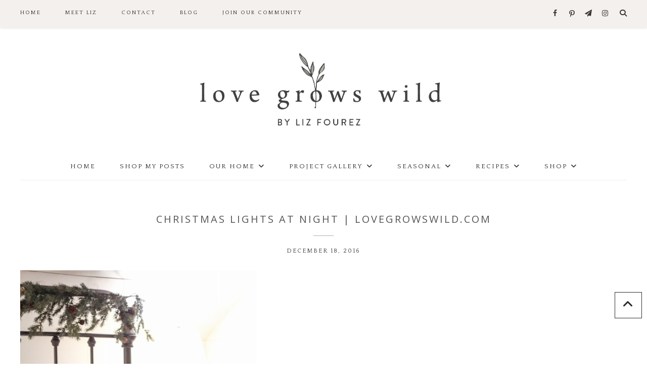

--- FILE ---
content_type: text/html; charset=UTF-8
request_url: https://lovegrowswild.com/2016/12/christmas-lights-at-night/christmas-lights-at-night-5/
body_size: 21759
content:
<!DOCTYPE html>
<html lang="en-US">
<head >
<meta charset="UTF-8" />
<meta name="viewport" content="width=device-width, initial-scale=1" />
<script>var et_site_url='https://lovegrowswild.com';var et_post_id='8602';function et_core_page_resource_fallback(a,b){"undefined"===typeof b&&(b=a.sheet.cssRules&&0===a.sheet.cssRules.length);b&&(a.onerror=null,a.onload=null,a.href?a.href=et_site_url+"/?et_core_page_resource="+a.id+et_post_id:a.src&&(a.src=et_site_url+"/?et_core_page_resource="+a.id+et_post_id))}
</script><meta name='robots' content='index, follow, max-image-preview:large, max-snippet:-1, max-video-preview:-1' />

			<style type="text/css">
				.slide-excerpt { width: 50%; }
				.slide-excerpt { bottom: 0; }
				.slide-excerpt { left: 0; }
				.flexslider { max-width: 900px; max-height: 450px; }
				.slide-image { max-height: 450px; }
			</style>
			<style type="text/css">
				@media only screen
				and (min-device-width : 320px)
				and (max-device-width : 480px) {
					.slide-excerpt { display: none !important; }
				}
			</style> 
<!-- Begin Social Rocket v1.3.4 https://wpsocialrocket.com -->
<meta property="og:title" content="Christmas Lights at Night | LoveGrowsWild.com" />
<meta name="twitter:card" content="summary_large_image">
<meta name="twitter:title" content="Christmas Lights at Night | LoveGrowsWild.com" />
<!-- / Social Rocket -->

	<!-- This site is optimized with the Yoast SEO plugin v26.8 - https://yoast.com/product/yoast-seo-wordpress/ -->
	<title>Christmas Lights at Night | LoveGrowsWild.com - Love Grows Wild</title>
<link data-rocket-preload as="style" href="https://fonts.googleapis.com/css?family=Montserrat%3A300%2C400%2C500%2C600%2C700%7COpen%20Sans%3A400%2C500%2C600%2C700%7CQuattrocento%7CQuattrocento%20Sans%7CLora%3A400%2C400italic%2C700%2C700italic&#038;subset=latin&#038;display=swap" rel="preload">
<link href="https://fonts.googleapis.com/css?family=Montserrat%3A300%2C400%2C500%2C600%2C700%7COpen%20Sans%3A400%2C500%2C600%2C700%7CQuattrocento%7CQuattrocento%20Sans%7CLora%3A400%2C400italic%2C700%2C700italic&#038;subset=latin&#038;display=swap" media="print" onload="this.media=&#039;all&#039;" rel="stylesheet">
<noscript><link rel="stylesheet" href="https://fonts.googleapis.com/css?family=Montserrat%3A300%2C400%2C500%2C600%2C700%7COpen%20Sans%3A400%2C500%2C600%2C700%7CQuattrocento%7CQuattrocento%20Sans%7CLora%3A400%2C400italic%2C700%2C700italic&#038;subset=latin&#038;display=swap"></noscript>
	<link rel="canonical" href="https://lovegrowswild.com/2016/12/christmas-lights-at-night/christmas-lights-at-night-5/" />
	<meta property="og:locale" content="en_US" />
	<meta property="og:type" content="article" />
	<meta property="og:title" content="Christmas Lights at Night | LoveGrowsWild.com - Love Grows Wild" />
	<meta property="og:url" content="https://lovegrowswild.com/2016/12/christmas-lights-at-night/christmas-lights-at-night-5/" />
	<meta property="og:site_name" content="Love Grows Wild" />
	<meta property="article:modified_time" content="2016-12-19T04:23:42+00:00" />
	<meta property="og:image" content="https://lovegrowswild.com/2016/12/christmas-lights-at-night/christmas-lights-at-night-5" />
	<meta property="og:image:width" content="700" />
	<meta property="og:image:height" content="1050" />
	<meta property="og:image:type" content="image/jpeg" />
	<script type="application/ld+json" class="yoast-schema-graph">{"@context":"https://schema.org","@graph":[{"@type":"WebPage","@id":"https://lovegrowswild.com/2016/12/christmas-lights-at-night/christmas-lights-at-night-5/","url":"https://lovegrowswild.com/2016/12/christmas-lights-at-night/christmas-lights-at-night-5/","name":"Christmas Lights at Night | LoveGrowsWild.com - Love Grows Wild","isPartOf":{"@id":"https://lovegrowswild.com/#website"},"primaryImageOfPage":{"@id":"https://lovegrowswild.com/2016/12/christmas-lights-at-night/christmas-lights-at-night-5/#primaryimage"},"image":{"@id":"https://lovegrowswild.com/2016/12/christmas-lights-at-night/christmas-lights-at-night-5/#primaryimage"},"thumbnailUrl":"https://lovegrowswild.com/wp-content/uploads/2016/12/Christmas-Lights-at-Night-5.jpg","datePublished":"2016-12-19T04:22:23+00:00","dateModified":"2016-12-19T04:23:42+00:00","breadcrumb":{"@id":"https://lovegrowswild.com/2016/12/christmas-lights-at-night/christmas-lights-at-night-5/#breadcrumb"},"inLanguage":"en-US","potentialAction":[{"@type":"ReadAction","target":["https://lovegrowswild.com/2016/12/christmas-lights-at-night/christmas-lights-at-night-5/"]}]},{"@type":"ImageObject","inLanguage":"en-US","@id":"https://lovegrowswild.com/2016/12/christmas-lights-at-night/christmas-lights-at-night-5/#primaryimage","url":"https://lovegrowswild.com/wp-content/uploads/2016/12/Christmas-Lights-at-Night-5.jpg","contentUrl":"https://lovegrowswild.com/wp-content/uploads/2016/12/Christmas-Lights-at-Night-5.jpg","width":700,"height":1050,"caption":"See this beautiful farmhouse all lit up at night for Christmas!"},{"@type":"BreadcrumbList","@id":"https://lovegrowswild.com/2016/12/christmas-lights-at-night/christmas-lights-at-night-5/#breadcrumb","itemListElement":[{"@type":"ListItem","position":1,"name":"Home","item":"https://lovegrowswild.com/"},{"@type":"ListItem","position":2,"name":"Christmas Lights at Night","item":"https://lovegrowswild.com/2016/12/christmas-lights-at-night/"},{"@type":"ListItem","position":3,"name":"Christmas Lights at Night | LoveGrowsWild.com"}]},{"@type":"WebSite","@id":"https://lovegrowswild.com/#website","url":"https://lovegrowswild.com/","name":"Love Grows Wild","description":"","publisher":{"@id":"https://lovegrowswild.com/#organization"},"potentialAction":[{"@type":"SearchAction","target":{"@type":"EntryPoint","urlTemplate":"https://lovegrowswild.com/?s={search_term_string}"},"query-input":{"@type":"PropertyValueSpecification","valueRequired":true,"valueName":"search_term_string"}}],"inLanguage":"en-US"},{"@type":"Organization","@id":"https://lovegrowswild.com/#organization","name":"Love Grows Wild","url":"https://lovegrowswild.com/","logo":{"@type":"ImageObject","inLanguage":"en-US","@id":"https://lovegrowswild.com/#/schema/logo/image/","url":"https://lovegrowswild.com/wp-content/uploads/2019/05/lgw-logo.jpg","contentUrl":"https://lovegrowswild.com/wp-content/uploads/2019/05/lgw-logo.jpg","width":1312,"height":512,"caption":"Love Grows Wild"},"image":{"@id":"https://lovegrowswild.com/#/schema/logo/image/"}}]}</script>
	<!-- / Yoast SEO plugin. -->


<link rel='dns-prefetch' href='//scripts.mediavine.com' />
<link rel='dns-prefetch' href='//fonts.googleapis.com' />
<link href='https://fonts.gstatic.com' crossorigin rel='preconnect' />
<link rel="alternate" type="application/rss+xml" title="Love Grows Wild &raquo; Feed" href="https://lovegrowswild.com/feed/" />
<link rel="alternate" type="application/rss+xml" title="Love Grows Wild &raquo; Comments Feed" href="https://lovegrowswild.com/comments/feed/" />
<link rel="alternate" type="application/rss+xml" title="Love Grows Wild &raquo; Christmas Lights at Night | LoveGrowsWild.com Comments Feed" href="https://lovegrowswild.com/2016/12/christmas-lights-at-night/christmas-lights-at-night-5/feed/" />
<link rel="alternate" title="oEmbed (JSON)" type="application/json+oembed" href="https://lovegrowswild.com/wp-json/oembed/1.0/embed?url=https%3A%2F%2Flovegrowswild.com%2F2016%2F12%2Fchristmas-lights-at-night%2Fchristmas-lights-at-night-5%2F" />
<link rel="alternate" title="oEmbed (XML)" type="text/xml+oembed" href="https://lovegrowswild.com/wp-json/oembed/1.0/embed?url=https%3A%2F%2Flovegrowswild.com%2F2016%2F12%2Fchristmas-lights-at-night%2Fchristmas-lights-at-night-5%2F&#038;format=xml" />
<style id='wp-img-auto-sizes-contain-inline-css' type='text/css'>
img:is([sizes=auto i],[sizes^="auto," i]){contain-intrinsic-size:3000px 1500px}
/*# sourceURL=wp-img-auto-sizes-contain-inline-css */
</style>
<link rel='stylesheet' id='sbi_styles-css' href='https://lovegrowswild.com/wp-content/plugins/instagram-feed/css/sbi-styles.min.css?ver=6.10.0' type='text/css' media='all' />
<link data-minify="1" rel='stylesheet' id='prima-donna-css' href='https://lovegrowswild.com/wp-content/cache/min/1/wp-content/themes/prima-donna/style.css?ver=1769767520' type='text/css' media='all' />
<style id='wp-emoji-styles-inline-css' type='text/css'>

	img.wp-smiley, img.emoji {
		display: inline !important;
		border: none !important;
		box-shadow: none !important;
		height: 1em !important;
		width: 1em !important;
		margin: 0 0.07em !important;
		vertical-align: -0.1em !important;
		background: none !important;
		padding: 0 !important;
	}
/*# sourceURL=wp-emoji-styles-inline-css */
</style>
<link rel='stylesheet' id='wp-block-library-css' href='https://lovegrowswild.com/wp-includes/css/dist/block-library/style.min.css?ver=6.9' type='text/css' media='all' />
<style id='classic-theme-styles-inline-css' type='text/css'>
/*! This file is auto-generated */
.wp-block-button__link{color:#fff;background-color:#32373c;border-radius:9999px;box-shadow:none;text-decoration:none;padding:calc(.667em + 2px) calc(1.333em + 2px);font-size:1.125em}.wp-block-file__button{background:#32373c;color:#fff;text-decoration:none}
/*# sourceURL=/wp-includes/css/classic-themes.min.css */
</style>
<style id='global-styles-inline-css' type='text/css'>
:root{--wp--preset--aspect-ratio--square: 1;--wp--preset--aspect-ratio--4-3: 4/3;--wp--preset--aspect-ratio--3-4: 3/4;--wp--preset--aspect-ratio--3-2: 3/2;--wp--preset--aspect-ratio--2-3: 2/3;--wp--preset--aspect-ratio--16-9: 16/9;--wp--preset--aspect-ratio--9-16: 9/16;--wp--preset--color--black: #000000;--wp--preset--color--cyan-bluish-gray: #abb8c3;--wp--preset--color--white: #ffffff;--wp--preset--color--pale-pink: #f78da7;--wp--preset--color--vivid-red: #cf2e2e;--wp--preset--color--luminous-vivid-orange: #ff6900;--wp--preset--color--luminous-vivid-amber: #fcb900;--wp--preset--color--light-green-cyan: #7bdcb5;--wp--preset--color--vivid-green-cyan: #00d084;--wp--preset--color--pale-cyan-blue: #8ed1fc;--wp--preset--color--vivid-cyan-blue: #0693e3;--wp--preset--color--vivid-purple: #9b51e0;--wp--preset--gradient--vivid-cyan-blue-to-vivid-purple: linear-gradient(135deg,rgb(6,147,227) 0%,rgb(155,81,224) 100%);--wp--preset--gradient--light-green-cyan-to-vivid-green-cyan: linear-gradient(135deg,rgb(122,220,180) 0%,rgb(0,208,130) 100%);--wp--preset--gradient--luminous-vivid-amber-to-luminous-vivid-orange: linear-gradient(135deg,rgb(252,185,0) 0%,rgb(255,105,0) 100%);--wp--preset--gradient--luminous-vivid-orange-to-vivid-red: linear-gradient(135deg,rgb(255,105,0) 0%,rgb(207,46,46) 100%);--wp--preset--gradient--very-light-gray-to-cyan-bluish-gray: linear-gradient(135deg,rgb(238,238,238) 0%,rgb(169,184,195) 100%);--wp--preset--gradient--cool-to-warm-spectrum: linear-gradient(135deg,rgb(74,234,220) 0%,rgb(151,120,209) 20%,rgb(207,42,186) 40%,rgb(238,44,130) 60%,rgb(251,105,98) 80%,rgb(254,248,76) 100%);--wp--preset--gradient--blush-light-purple: linear-gradient(135deg,rgb(255,206,236) 0%,rgb(152,150,240) 100%);--wp--preset--gradient--blush-bordeaux: linear-gradient(135deg,rgb(254,205,165) 0%,rgb(254,45,45) 50%,rgb(107,0,62) 100%);--wp--preset--gradient--luminous-dusk: linear-gradient(135deg,rgb(255,203,112) 0%,rgb(199,81,192) 50%,rgb(65,88,208) 100%);--wp--preset--gradient--pale-ocean: linear-gradient(135deg,rgb(255,245,203) 0%,rgb(182,227,212) 50%,rgb(51,167,181) 100%);--wp--preset--gradient--electric-grass: linear-gradient(135deg,rgb(202,248,128) 0%,rgb(113,206,126) 100%);--wp--preset--gradient--midnight: linear-gradient(135deg,rgb(2,3,129) 0%,rgb(40,116,252) 100%);--wp--preset--font-size--small: 13px;--wp--preset--font-size--medium: 20px;--wp--preset--font-size--large: 36px;--wp--preset--font-size--x-large: 42px;--wp--preset--spacing--20: 0.44rem;--wp--preset--spacing--30: 0.67rem;--wp--preset--spacing--40: 1rem;--wp--preset--spacing--50: 1.5rem;--wp--preset--spacing--60: 2.25rem;--wp--preset--spacing--70: 3.38rem;--wp--preset--spacing--80: 5.06rem;--wp--preset--shadow--natural: 6px 6px 9px rgba(0, 0, 0, 0.2);--wp--preset--shadow--deep: 12px 12px 50px rgba(0, 0, 0, 0.4);--wp--preset--shadow--sharp: 6px 6px 0px rgba(0, 0, 0, 0.2);--wp--preset--shadow--outlined: 6px 6px 0px -3px rgb(255, 255, 255), 6px 6px rgb(0, 0, 0);--wp--preset--shadow--crisp: 6px 6px 0px rgb(0, 0, 0);}:where(.is-layout-flex){gap: 0.5em;}:where(.is-layout-grid){gap: 0.5em;}body .is-layout-flex{display: flex;}.is-layout-flex{flex-wrap: wrap;align-items: center;}.is-layout-flex > :is(*, div){margin: 0;}body .is-layout-grid{display: grid;}.is-layout-grid > :is(*, div){margin: 0;}:where(.wp-block-columns.is-layout-flex){gap: 2em;}:where(.wp-block-columns.is-layout-grid){gap: 2em;}:where(.wp-block-post-template.is-layout-flex){gap: 1.25em;}:where(.wp-block-post-template.is-layout-grid){gap: 1.25em;}.has-black-color{color: var(--wp--preset--color--black) !important;}.has-cyan-bluish-gray-color{color: var(--wp--preset--color--cyan-bluish-gray) !important;}.has-white-color{color: var(--wp--preset--color--white) !important;}.has-pale-pink-color{color: var(--wp--preset--color--pale-pink) !important;}.has-vivid-red-color{color: var(--wp--preset--color--vivid-red) !important;}.has-luminous-vivid-orange-color{color: var(--wp--preset--color--luminous-vivid-orange) !important;}.has-luminous-vivid-amber-color{color: var(--wp--preset--color--luminous-vivid-amber) !important;}.has-light-green-cyan-color{color: var(--wp--preset--color--light-green-cyan) !important;}.has-vivid-green-cyan-color{color: var(--wp--preset--color--vivid-green-cyan) !important;}.has-pale-cyan-blue-color{color: var(--wp--preset--color--pale-cyan-blue) !important;}.has-vivid-cyan-blue-color{color: var(--wp--preset--color--vivid-cyan-blue) !important;}.has-vivid-purple-color{color: var(--wp--preset--color--vivid-purple) !important;}.has-black-background-color{background-color: var(--wp--preset--color--black) !important;}.has-cyan-bluish-gray-background-color{background-color: var(--wp--preset--color--cyan-bluish-gray) !important;}.has-white-background-color{background-color: var(--wp--preset--color--white) !important;}.has-pale-pink-background-color{background-color: var(--wp--preset--color--pale-pink) !important;}.has-vivid-red-background-color{background-color: var(--wp--preset--color--vivid-red) !important;}.has-luminous-vivid-orange-background-color{background-color: var(--wp--preset--color--luminous-vivid-orange) !important;}.has-luminous-vivid-amber-background-color{background-color: var(--wp--preset--color--luminous-vivid-amber) !important;}.has-light-green-cyan-background-color{background-color: var(--wp--preset--color--light-green-cyan) !important;}.has-vivid-green-cyan-background-color{background-color: var(--wp--preset--color--vivid-green-cyan) !important;}.has-pale-cyan-blue-background-color{background-color: var(--wp--preset--color--pale-cyan-blue) !important;}.has-vivid-cyan-blue-background-color{background-color: var(--wp--preset--color--vivid-cyan-blue) !important;}.has-vivid-purple-background-color{background-color: var(--wp--preset--color--vivid-purple) !important;}.has-black-border-color{border-color: var(--wp--preset--color--black) !important;}.has-cyan-bluish-gray-border-color{border-color: var(--wp--preset--color--cyan-bluish-gray) !important;}.has-white-border-color{border-color: var(--wp--preset--color--white) !important;}.has-pale-pink-border-color{border-color: var(--wp--preset--color--pale-pink) !important;}.has-vivid-red-border-color{border-color: var(--wp--preset--color--vivid-red) !important;}.has-luminous-vivid-orange-border-color{border-color: var(--wp--preset--color--luminous-vivid-orange) !important;}.has-luminous-vivid-amber-border-color{border-color: var(--wp--preset--color--luminous-vivid-amber) !important;}.has-light-green-cyan-border-color{border-color: var(--wp--preset--color--light-green-cyan) !important;}.has-vivid-green-cyan-border-color{border-color: var(--wp--preset--color--vivid-green-cyan) !important;}.has-pale-cyan-blue-border-color{border-color: var(--wp--preset--color--pale-cyan-blue) !important;}.has-vivid-cyan-blue-border-color{border-color: var(--wp--preset--color--vivid-cyan-blue) !important;}.has-vivid-purple-border-color{border-color: var(--wp--preset--color--vivid-purple) !important;}.has-vivid-cyan-blue-to-vivid-purple-gradient-background{background: var(--wp--preset--gradient--vivid-cyan-blue-to-vivid-purple) !important;}.has-light-green-cyan-to-vivid-green-cyan-gradient-background{background: var(--wp--preset--gradient--light-green-cyan-to-vivid-green-cyan) !important;}.has-luminous-vivid-amber-to-luminous-vivid-orange-gradient-background{background: var(--wp--preset--gradient--luminous-vivid-amber-to-luminous-vivid-orange) !important;}.has-luminous-vivid-orange-to-vivid-red-gradient-background{background: var(--wp--preset--gradient--luminous-vivid-orange-to-vivid-red) !important;}.has-very-light-gray-to-cyan-bluish-gray-gradient-background{background: var(--wp--preset--gradient--very-light-gray-to-cyan-bluish-gray) !important;}.has-cool-to-warm-spectrum-gradient-background{background: var(--wp--preset--gradient--cool-to-warm-spectrum) !important;}.has-blush-light-purple-gradient-background{background: var(--wp--preset--gradient--blush-light-purple) !important;}.has-blush-bordeaux-gradient-background{background: var(--wp--preset--gradient--blush-bordeaux) !important;}.has-luminous-dusk-gradient-background{background: var(--wp--preset--gradient--luminous-dusk) !important;}.has-pale-ocean-gradient-background{background: var(--wp--preset--gradient--pale-ocean) !important;}.has-electric-grass-gradient-background{background: var(--wp--preset--gradient--electric-grass) !important;}.has-midnight-gradient-background{background: var(--wp--preset--gradient--midnight) !important;}.has-small-font-size{font-size: var(--wp--preset--font-size--small) !important;}.has-medium-font-size{font-size: var(--wp--preset--font-size--medium) !important;}.has-large-font-size{font-size: var(--wp--preset--font-size--large) !important;}.has-x-large-font-size{font-size: var(--wp--preset--font-size--x-large) !important;}
:where(.wp-block-post-template.is-layout-flex){gap: 1.25em;}:where(.wp-block-post-template.is-layout-grid){gap: 1.25em;}
:where(.wp-block-term-template.is-layout-flex){gap: 1.25em;}:where(.wp-block-term-template.is-layout-grid){gap: 1.25em;}
:where(.wp-block-columns.is-layout-flex){gap: 2em;}:where(.wp-block-columns.is-layout-grid){gap: 2em;}
:root :where(.wp-block-pullquote){font-size: 1.5em;line-height: 1.6;}
/*# sourceURL=global-styles-inline-css */
</style>
<link data-minify="1" rel='stylesheet' id='jpibfi-style-css' href='https://lovegrowswild.com/wp-content/cache/min/1/wp-content/plugins/jquery-pin-it-button-for-images/css/client.css?ver=1769767520' type='text/css' media='all' />
<link data-minify="1" rel='stylesheet' id='testimonial-rotator-style-css' href='https://lovegrowswild.com/wp-content/cache/min/1/wp-content/plugins/testimonial-rotator/testimonial-rotator-style.css?ver=1769767520' type='text/css' media='all' />
<link data-minify="1" rel='stylesheet' id='font-awesome-css' href='https://lovegrowswild.com/wp-content/cache/min/1/wp-content/plugins/elementor/assets/lib/font-awesome/css/font-awesome.min.css?ver=1769767520' type='text/css' media='all' />


<link data-minify="1" rel='stylesheet' id='owl-css-css' href='https://lovegrowswild.com/wp-content/cache/min/1/wp-content/themes/prima-donna/css/owl.carousel.css?ver=1769767520' type='text/css' media='all' />
<link data-minify="1" rel='stylesheet' id='owl-theme-css-css' href='https://lovegrowswild.com/wp-content/cache/min/1/wp-content/themes/prima-donna/css/owl.theme.css?ver=1769767520' type='text/css' media='all' />
<link data-minify="1" rel='stylesheet' id='social_rocket-css' href='https://lovegrowswild.com/wp-content/cache/min/1/wp-content/plugins/social-rocket-pro/core/assets/css/style.css?ver=1769767520' type='text/css' media='all' />
<style id='social_rocket-inline-css' type='text/css'>

					 .social-rocket-buffer .social-rocket-button-icon,
					 .social-rocket-buffer .social-rocket-button-cta,
					 .social-rocket-buffer .social-rocket-button-count {
						color: #ffffff;
					}
				
					 .social-rocket-button.social-rocket-buffer {
						background-color: #7c847c;
					}
				
					 .social-rocket-button.social-rocket-buffer {
						border-color: transparent;
					}
				
					 .social-rocket-buffer:hover .social-rocket-button-icon,
					 .social-rocket-buffer:hover .social-rocket-button-cta,
					 .social-rocket-buffer:hover .social-rocket-button-count {
						color: #ffffff;
					}
					 .social-rocket-buffer:hover .social-rocket-button-icon svg,
					 .social-rocket-buffer:hover .social-rocket-button-icon svg g,
					 .social-rocket-buffer:hover .social-rocket-button-icon svg path {
						fill: #ffffff;
					}
				
					 .social-rocket-button.social-rocket-buffer:hover {
						background-color: #5c645c;
					}
				
					 .social-rocket-facebook .social-rocket-button-icon,
					 .social-rocket-facebook .social-rocket-button-cta,
					 .social-rocket-facebook .social-rocket-button-count {
						color: #ffffff;
					}
				
					 .social-rocket-button.social-rocket-facebook {
						background-color: #7c847c;
					}
				
					 .social-rocket-button.social-rocket-facebook {
						border-color: transparent;
					}
				
					 .social-rocket-facebook:hover .social-rocket-button-icon,
					 .social-rocket-facebook:hover .social-rocket-button-cta,
					 .social-rocket-facebook:hover .social-rocket-button-count {
						color: #ffffff;
					}
					 .social-rocket-facebook:hover .social-rocket-button-icon svg,
					 .social-rocket-facebook:hover .social-rocket-button-icon svg g,
					 .social-rocket-facebook:hover .social-rocket-button-icon svg path {
						fill: #ffffff;
					}
				
					 .social-rocket-button.social-rocket-facebook:hover {
						background-color: #5c645c;
					}
				
					 .social-rocket-linkedin .social-rocket-button-icon,
					 .social-rocket-linkedin .social-rocket-button-cta,
					 .social-rocket-linkedin .social-rocket-button-count {
						color: #ffffff;
					}
				
					 .social-rocket-button.social-rocket-linkedin {
						background-color: #7c847c;
					}
				
					 .social-rocket-button.social-rocket-linkedin {
						border-color: transparent;
					}
				
					 .social-rocket-linkedin:hover .social-rocket-button-icon,
					 .social-rocket-linkedin:hover .social-rocket-button-cta,
					 .social-rocket-linkedin:hover .social-rocket-button-count {
						color: #ffffff;
					}
					 .social-rocket-linkedin:hover .social-rocket-button-icon svg,
					 .social-rocket-linkedin:hover .social-rocket-button-icon svg g,
					 .social-rocket-linkedin:hover .social-rocket-button-icon svg path {
						fill: #ffffff;
					}
				
					 .social-rocket-button.social-rocket-linkedin:hover {
						background-color: #5c645c;
					}
				
					 .social-rocket-mix .social-rocket-button-icon,
					 .social-rocket-mix .social-rocket-button-cta,
					 .social-rocket-mix .social-rocket-button-count {
						color: #ffffff;
					}
				
					 .social-rocket-button.social-rocket-mix {
						background-color: #7c847c;
					}
				
					 .social-rocket-button.social-rocket-mix {
						border-color: transparent;
					}
				
					 .social-rocket-mix:hover .social-rocket-button-icon,
					 .social-rocket-mix:hover .social-rocket-button-cta,
					 .social-rocket-mix:hover .social-rocket-button-count {
						color: #ffffff;
					}
					 .social-rocket-mix:hover .social-rocket-button-icon svg,
					 .social-rocket-mix:hover .social-rocket-button-icon svg g,
					 .social-rocket-mix:hover .social-rocket-button-icon svg path {
						fill: #ffffff;
					}
				
					 .social-rocket-button.social-rocket-mix:hover {
						background-color: #5c645c;
					}
				
					 .social-rocket-pinterest .social-rocket-button-icon,
					 .social-rocket-pinterest .social-rocket-button-cta,
					 .social-rocket-pinterest .social-rocket-button-count {
						color: #ffffff;
					}
				
					 .social-rocket-button.social-rocket-pinterest {
						background-color: #7c847c;
					}
				
					 .social-rocket-button.social-rocket-pinterest {
						border-color: transparent;
					}
				
					 .social-rocket-pinterest:hover .social-rocket-button-icon,
					 .social-rocket-pinterest:hover .social-rocket-button-cta,
					 .social-rocket-pinterest:hover .social-rocket-button-count {
						color: #ffffff;
					}
					 .social-rocket-pinterest:hover .social-rocket-button-icon svg,
					 .social-rocket-pinterest:hover .social-rocket-button-icon svg g,
					 .social-rocket-pinterest:hover .social-rocket-button-icon svg path {
						fill: #ffffff;
					}
				
					 .social-rocket-button.social-rocket-pinterest:hover {
						background-color: #5c645c;
					}
				
					 .social-rocket-reddit .social-rocket-button-icon,
					 .social-rocket-reddit .social-rocket-button-cta,
					 .social-rocket-reddit .social-rocket-button-count {
						color: #ffffff;
					}
				
					 .social-rocket-button.social-rocket-reddit {
						background-color: #7c847c;
					}
				
					 .social-rocket-button.social-rocket-reddit {
						border-color: transparent;
					}
				
					 .social-rocket-reddit:hover .social-rocket-button-icon,
					 .social-rocket-reddit:hover .social-rocket-button-cta,
					 .social-rocket-reddit:hover .social-rocket-button-count {
						color: #ffffff;
					}
					 .social-rocket-reddit:hover .social-rocket-button-icon svg,
					 .social-rocket-reddit:hover .social-rocket-button-icon svg g,
					 .social-rocket-reddit:hover .social-rocket-button-icon svg path {
						fill: #ffffff;
					}
				
					 .social-rocket-button.social-rocket-reddit:hover {
						background-color: #5c645c;
					}
				
					 .social-rocket-twitter .social-rocket-button-icon,
					 .social-rocket-twitter .social-rocket-button-cta,
					 .social-rocket-twitter .social-rocket-button-count {
						color: #ffffff;
					}
				
					 .social-rocket-button.social-rocket-twitter {
						background-color: #7c847c;
					}
				
					 .social-rocket-button.social-rocket-twitter {
						border-color: transparent;
					}
				
					 .social-rocket-twitter:hover .social-rocket-button-icon,
					 .social-rocket-twitter:hover .social-rocket-button-cta,
					 .social-rocket-twitter:hover .social-rocket-button-count {
						color: #ffffff;
					}
					 .social-rocket-twitter:hover .social-rocket-button-icon svg,
					 .social-rocket-twitter:hover .social-rocket-button-icon svg g,
					 .social-rocket-twitter:hover .social-rocket-button-icon svg path {
						fill: #ffffff;
					}
				
					 .social-rocket-button.social-rocket-twitter:hover {
						background-color: #5c645c;
					}
				
					 .social-rocket-email .social-rocket-button-icon,
					 .social-rocket-email .social-rocket-button-cta,
					 .social-rocket-email .social-rocket-button-count {
						color: #ffffff;
					}
				
					 .social-rocket-button.social-rocket-email {
						background-color: #7c847c;
					}
				
					 .social-rocket-button.social-rocket-email {
						border-color: transparent;
					}
				
					 .social-rocket-email:hover .social-rocket-button-icon,
					 .social-rocket-email:hover .social-rocket-button-cta,
					 .social-rocket-email:hover .social-rocket-button-count {
						color: #ffffff;
					}
					 .social-rocket-email:hover .social-rocket-button-icon svg,
					 .social-rocket-email:hover .social-rocket-button-icon svg g,
					 .social-rocket-email:hover .social-rocket-button-icon svg path {
						fill: #ffffff;
					}
				
					 .social-rocket-button.social-rocket-email:hover {
						background-color: #5c645c;
					}
				
					 .social-rocket-print .social-rocket-button-icon,
					 .social-rocket-print .social-rocket-button-cta,
					 .social-rocket-print .social-rocket-button-count {
						color: #ffffff;
					}
				
					 .social-rocket-button.social-rocket-print {
						background-color: #7c847c;
					}
				
					 .social-rocket-button.social-rocket-print {
						border-color: transparent;
					}
				
					 .social-rocket-print:hover .social-rocket-button-icon,
					 .social-rocket-print:hover .social-rocket-button-cta,
					 .social-rocket-print:hover .social-rocket-button-count {
						color: #ffffff;
					}
					 .social-rocket-print:hover .social-rocket-button-icon svg,
					 .social-rocket-print:hover .social-rocket-button-icon svg g,
					 .social-rocket-print:hover .social-rocket-button-icon svg path {
						fill: #ffffff;
					}
				
					 .social-rocket-button.social-rocket-print:hover {
						background-color: #5c645c;
					}
				
					 .social-rocket-amazon .social-rocket-button-icon,
					 .social-rocket-amazon .social-rocket-button-cta,
					 .social-rocket-amazon .social-rocket-button-count {
						color: #ffffff;
					}
				
					 .social-rocket-button.social-rocket-amazon {
						background-color: #7c847c;
					}
				
					 .social-rocket-button.social-rocket-amazon {
						border-color: transparent;
					}
				
					 .social-rocket-amazon:hover .social-rocket-button-icon,
					 .social-rocket-amazon:hover .social-rocket-button-cta,
					 .social-rocket-amazon:hover .social-rocket-button-count {
						color: #ffffff;
					}
					 .social-rocket-amazon:hover .social-rocket-button-icon svg,
					 .social-rocket-amazon:hover .social-rocket-button-icon svg g,
					 .social-rocket-amazon:hover .social-rocket-button-icon svg path {
						fill: #ffffff;
					}
				
					 .social-rocket-button.social-rocket-amazon:hover {
						background-color: #5c645c;
					}
				
					 .social-rocket-blogger .social-rocket-button-icon,
					 .social-rocket-blogger .social-rocket-button-cta,
					 .social-rocket-blogger .social-rocket-button-count {
						color: #ffffff;
					}
				
					 .social-rocket-button.social-rocket-blogger {
						background-color: #7c847c;
					}
				
					 .social-rocket-button.social-rocket-blogger {
						border-color: transparent;
					}
				
					 .social-rocket-blogger:hover .social-rocket-button-icon,
					 .social-rocket-blogger:hover .social-rocket-button-cta,
					 .social-rocket-blogger:hover .social-rocket-button-count {
						color: #ffffff;
					}
					 .social-rocket-blogger:hover .social-rocket-button-icon svg,
					 .social-rocket-blogger:hover .social-rocket-button-icon svg g,
					 .social-rocket-blogger:hover .social-rocket-button-icon svg path {
						fill: #ffffff;
					}
				
					 .social-rocket-button.social-rocket-blogger:hover {
						background-color: #5c645c;
					}
				
					 .social-rocket-delicious .social-rocket-button-icon,
					 .social-rocket-delicious .social-rocket-button-cta,
					 .social-rocket-delicious .social-rocket-button-count {
						color: #ffffff;
					}
				
					 .social-rocket-button.social-rocket-delicious {
						background-color: #7c847c;
					}
				
					 .social-rocket-button.social-rocket-delicious {
						border-color: transparent;
					}
				
					 .social-rocket-delicious:hover .social-rocket-button-icon,
					 .social-rocket-delicious:hover .social-rocket-button-cta,
					 .social-rocket-delicious:hover .social-rocket-button-count {
						color: #ffffff;
					}
					 .social-rocket-delicious:hover .social-rocket-button-icon svg,
					 .social-rocket-delicious:hover .social-rocket-button-icon svg g,
					 .social-rocket-delicious:hover .social-rocket-button-icon svg path {
						fill: #ffffff;
					}
				
					 .social-rocket-button.social-rocket-delicious:hover {
						background-color: #5c645c;
					}
				
					 .social-rocket-digg .social-rocket-button-icon,
					 .social-rocket-digg .social-rocket-button-cta,
					 .social-rocket-digg .social-rocket-button-count {
						color: #ffffff;
					}
				
					 .social-rocket-button.social-rocket-digg {
						background-color: #7c847c;
					}
				
					 .social-rocket-button.social-rocket-digg {
						border-color: transparent;
					}
				
					 .social-rocket-digg:hover .social-rocket-button-icon,
					 .social-rocket-digg:hover .social-rocket-button-cta,
					 .social-rocket-digg:hover .social-rocket-button-count {
						color: #ffffff;
					}
					 .social-rocket-digg:hover .social-rocket-button-icon svg,
					 .social-rocket-digg:hover .social-rocket-button-icon svg g,
					 .social-rocket-digg:hover .social-rocket-button-icon svg path {
						fill: #ffffff;
					}
				
					 .social-rocket-button.social-rocket-digg:hover {
						background-color: #5c645c;
					}
				
					 .social-rocket-evernote .social-rocket-button-icon,
					 .social-rocket-evernote .social-rocket-button-cta,
					 .social-rocket-evernote .social-rocket-button-count {
						color: #ffffff;
					}
				
					 .social-rocket-button.social-rocket-evernote {
						background-color: #7c847c;
					}
				
					 .social-rocket-button.social-rocket-evernote {
						border-color: transparent;
					}
				
					 .social-rocket-evernote:hover .social-rocket-button-icon,
					 .social-rocket-evernote:hover .social-rocket-button-cta,
					 .social-rocket-evernote:hover .social-rocket-button-count {
						color: #ffffff;
					}
					 .social-rocket-evernote:hover .social-rocket-button-icon svg,
					 .social-rocket-evernote:hover .social-rocket-button-icon svg g,
					 .social-rocket-evernote:hover .social-rocket-button-icon svg path {
						fill: #ffffff;
					}
				
					 .social-rocket-button.social-rocket-evernote:hover {
						background-color: #5c645c;
					}
				
					 .social-rocket-facebook_messenger .social-rocket-button-icon,
					 .social-rocket-facebook_messenger .social-rocket-button-cta,
					 .social-rocket-facebook_messenger .social-rocket-button-count {
						color: #ffffff;
					}
				
					 .social-rocket-button.social-rocket-facebook_messenger {
						background-color: #7c847c;
					}
				
					 .social-rocket-button.social-rocket-facebook_messenger {
						border-color: transparent;
					}
				
					 .social-rocket-facebook_messenger:hover .social-rocket-button-icon,
					 .social-rocket-facebook_messenger:hover .social-rocket-button-cta,
					 .social-rocket-facebook_messenger:hover .social-rocket-button-count {
						color: #ffffff;
					}
					 .social-rocket-facebook_messenger:hover .social-rocket-button-icon svg,
					 .social-rocket-facebook_messenger:hover .social-rocket-button-icon svg g,
					 .social-rocket-facebook_messenger:hover .social-rocket-button-icon svg path {
						fill: #ffffff;
					}
				
					 .social-rocket-button.social-rocket-facebook_messenger:hover {
						background-color: #5c645c;
					}
				
					 .social-rocket-flipboard .social-rocket-button-icon,
					 .social-rocket-flipboard .social-rocket-button-cta,
					 .social-rocket-flipboard .social-rocket-button-count {
						color: #ffffff;
					}
				
					 .social-rocket-button.social-rocket-flipboard {
						background-color: #7c847c;
					}
				
					 .social-rocket-button.social-rocket-flipboard {
						border-color: transparent;
					}
				
					 .social-rocket-flipboard:hover .social-rocket-button-icon,
					 .social-rocket-flipboard:hover .social-rocket-button-cta,
					 .social-rocket-flipboard:hover .social-rocket-button-count {
						color: #ffffff;
					}
					 .social-rocket-flipboard:hover .social-rocket-button-icon svg,
					 .social-rocket-flipboard:hover .social-rocket-button-icon svg g,
					 .social-rocket-flipboard:hover .social-rocket-button-icon svg path {
						fill: #ffffff;
					}
				
					 .social-rocket-button.social-rocket-flipboard:hover {
						background-color: #5c645c;
					}
				
					 .social-rocket-google_bookmarks .social-rocket-button-icon,
					 .social-rocket-google_bookmarks .social-rocket-button-cta,
					 .social-rocket-google_bookmarks .social-rocket-button-count {
						color: #ffffff;
					}
				
					 .social-rocket-button.social-rocket-google_bookmarks {
						background-color: #7c847c;
					}
				
					 .social-rocket-button.social-rocket-google_bookmarks {
						border-color: transparent;
					}
				
					 .social-rocket-google_bookmarks:hover .social-rocket-button-icon,
					 .social-rocket-google_bookmarks:hover .social-rocket-button-cta,
					 .social-rocket-google_bookmarks:hover .social-rocket-button-count {
						color: #ffffff;
					}
					 .social-rocket-google_bookmarks:hover .social-rocket-button-icon svg,
					 .social-rocket-google_bookmarks:hover .social-rocket-button-icon svg g,
					 .social-rocket-google_bookmarks:hover .social-rocket-button-icon svg path {
						fill: #ffffff;
					}
				
					 .social-rocket-button.social-rocket-google_bookmarks:hover {
						background-color: #5c645c;
					}
				
					 .social-rocket-hacker_news .social-rocket-button-icon,
					 .social-rocket-hacker_news .social-rocket-button-cta,
					 .social-rocket-hacker_news .social-rocket-button-count {
						color: #ffffff;
					}
				
					 .social-rocket-button.social-rocket-hacker_news {
						background-color: #7c847c;
					}
				
					 .social-rocket-button.social-rocket-hacker_news {
						border-color: transparent;
					}
				
					 .social-rocket-hacker_news:hover .social-rocket-button-icon,
					 .social-rocket-hacker_news:hover .social-rocket-button-cta,
					 .social-rocket-hacker_news:hover .social-rocket-button-count {
						color: #ffffff;
					}
					 .social-rocket-hacker_news:hover .social-rocket-button-icon svg,
					 .social-rocket-hacker_news:hover .social-rocket-button-icon svg g,
					 .social-rocket-hacker_news:hover .social-rocket-button-icon svg path {
						fill: #ffffff;
					}
				
					 .social-rocket-button.social-rocket-hacker_news:hover {
						background-color: #5c645c;
					}
				
					 .social-rocket-line .social-rocket-button-icon,
					 .social-rocket-line .social-rocket-button-cta,
					 .social-rocket-line .social-rocket-button-count {
						color: #ffffff;
					}
				
					 .social-rocket-button.social-rocket-line {
						background-color: #7c847c;
					}
				
					 .social-rocket-button.social-rocket-line {
						border-color: transparent;
					}
				
					 .social-rocket-line:hover .social-rocket-button-icon,
					 .social-rocket-line:hover .social-rocket-button-cta,
					 .social-rocket-line:hover .social-rocket-button-count {
						color: #ffffff;
					}
					 .social-rocket-line:hover .social-rocket-button-icon svg,
					 .social-rocket-line:hover .social-rocket-button-icon svg g,
					 .social-rocket-line:hover .social-rocket-button-icon svg path {
						fill: #ffffff;
					}
				
					 .social-rocket-button.social-rocket-line:hover {
						background-color: #5c645c;
					}
				
					 .social-rocket-livejournal .social-rocket-button-icon,
					 .social-rocket-livejournal .social-rocket-button-cta,
					 .social-rocket-livejournal .social-rocket-button-count {
						color: #ffffff;
					}
				
					 .social-rocket-button.social-rocket-livejournal {
						background-color: #7c847c;
					}
				
					 .social-rocket-button.social-rocket-livejournal {
						border-color: transparent;
					}
				
					 .social-rocket-livejournal:hover .social-rocket-button-icon,
					 .social-rocket-livejournal:hover .social-rocket-button-cta,
					 .social-rocket-livejournal:hover .social-rocket-button-count {
						color: #ffffff;
					}
					 .social-rocket-livejournal:hover .social-rocket-button-icon svg,
					 .social-rocket-livejournal:hover .social-rocket-button-icon svg g,
					 .social-rocket-livejournal:hover .social-rocket-button-icon svg path {
						fill: #ffffff;
					}
				
					 .social-rocket-button.social-rocket-livejournal:hover {
						background-color: #5c645c;
					}
				
					 .social-rocket-myspace .social-rocket-button-icon,
					 .social-rocket-myspace .social-rocket-button-cta,
					 .social-rocket-myspace .social-rocket-button-count {
						color: #ffffff;
					}
				
					 .social-rocket-button.social-rocket-myspace {
						background-color: #7c847c;
					}
				
					 .social-rocket-button.social-rocket-myspace {
						border-color: transparent;
					}
				
					 .social-rocket-myspace:hover .social-rocket-button-icon,
					 .social-rocket-myspace:hover .social-rocket-button-cta,
					 .social-rocket-myspace:hover .social-rocket-button-count {
						color: #ffffff;
					}
					 .social-rocket-myspace:hover .social-rocket-button-icon svg,
					 .social-rocket-myspace:hover .social-rocket-button-icon svg g,
					 .social-rocket-myspace:hover .social-rocket-button-icon svg path {
						fill: #ffffff;
					}
				
					 .social-rocket-button.social-rocket-myspace:hover {
						background-color: #5c645c;
					}
				
					 .social-rocket-pocket .social-rocket-button-icon,
					 .social-rocket-pocket .social-rocket-button-cta,
					 .social-rocket-pocket .social-rocket-button-count {
						color: #ffffff;
					}
				
					 .social-rocket-button.social-rocket-pocket {
						background-color: #7c847c;
					}
				
					 .social-rocket-button.social-rocket-pocket {
						border-color: transparent;
					}
				
					 .social-rocket-pocket:hover .social-rocket-button-icon,
					 .social-rocket-pocket:hover .social-rocket-button-cta,
					 .social-rocket-pocket:hover .social-rocket-button-count {
						color: #ffffff;
					}
					 .social-rocket-pocket:hover .social-rocket-button-icon svg,
					 .social-rocket-pocket:hover .social-rocket-button-icon svg g,
					 .social-rocket-pocket:hover .social-rocket-button-icon svg path {
						fill: #ffffff;
					}
				
					 .social-rocket-button.social-rocket-pocket:hover {
						background-color: #5c645c;
					}
				
					 .social-rocket-skype .social-rocket-button-icon,
					 .social-rocket-skype .social-rocket-button-cta,
					 .social-rocket-skype .social-rocket-button-count {
						color: #ffffff;
					}
				
					 .social-rocket-button.social-rocket-skype {
						background-color: #7c847c;
					}
				
					 .social-rocket-button.social-rocket-skype {
						border-color: transparent;
					}
				
					 .social-rocket-skype:hover .social-rocket-button-icon,
					 .social-rocket-skype:hover .social-rocket-button-cta,
					 .social-rocket-skype:hover .social-rocket-button-count {
						color: #ffffff;
					}
					 .social-rocket-skype:hover .social-rocket-button-icon svg,
					 .social-rocket-skype:hover .social-rocket-button-icon svg g,
					 .social-rocket-skype:hover .social-rocket-button-icon svg path {
						fill: #ffffff;
					}
				
					 .social-rocket-button.social-rocket-skype:hover {
						background-color: #5c645c;
					}
				
					 .social-rocket-sms .social-rocket-button-icon,
					 .social-rocket-sms .social-rocket-button-cta,
					 .social-rocket-sms .social-rocket-button-count {
						color: #ffffff;
					}
				
					 .social-rocket-button.social-rocket-sms {
						background-color: #7c847c;
					}
				
					 .social-rocket-button.social-rocket-sms {
						border-color: transparent;
					}
				
					 .social-rocket-sms:hover .social-rocket-button-icon,
					 .social-rocket-sms:hover .social-rocket-button-cta,
					 .social-rocket-sms:hover .social-rocket-button-count {
						color: #ffffff;
					}
					 .social-rocket-sms:hover .social-rocket-button-icon svg,
					 .social-rocket-sms:hover .social-rocket-button-icon svg g,
					 .social-rocket-sms:hover .social-rocket-button-icon svg path {
						fill: #ffffff;
					}
				
					 .social-rocket-button.social-rocket-sms:hover {
						background-color: #5c645c;
					}
				
					 .social-rocket-telegram .social-rocket-button-icon,
					 .social-rocket-telegram .social-rocket-button-cta,
					 .social-rocket-telegram .social-rocket-button-count {
						color: #ffffff;
					}
				
					 .social-rocket-button.social-rocket-telegram {
						background-color: #7c847c;
					}
				
					 .social-rocket-button.social-rocket-telegram {
						border-color: transparent;
					}
				
					 .social-rocket-telegram:hover .social-rocket-button-icon,
					 .social-rocket-telegram:hover .social-rocket-button-cta,
					 .social-rocket-telegram:hover .social-rocket-button-count {
						color: #ffffff;
					}
					 .social-rocket-telegram:hover .social-rocket-button-icon svg,
					 .social-rocket-telegram:hover .social-rocket-button-icon svg g,
					 .social-rocket-telegram:hover .social-rocket-button-icon svg path {
						fill: #ffffff;
					}
				
					 .social-rocket-button.social-rocket-telegram:hover {
						background-color: #5c645c;
					}
				
					 .social-rocket-trello .social-rocket-button-icon,
					 .social-rocket-trello .social-rocket-button-cta,
					 .social-rocket-trello .social-rocket-button-count {
						color: #ffffff;
					}
				
					 .social-rocket-button.social-rocket-trello {
						background-color: #7c847c;
					}
				
					 .social-rocket-button.social-rocket-trello {
						border-color: transparent;
					}
				
					 .social-rocket-trello:hover .social-rocket-button-icon,
					 .social-rocket-trello:hover .social-rocket-button-cta,
					 .social-rocket-trello:hover .social-rocket-button-count {
						color: #ffffff;
					}
					 .social-rocket-trello:hover .social-rocket-button-icon svg,
					 .social-rocket-trello:hover .social-rocket-button-icon svg g,
					 .social-rocket-trello:hover .social-rocket-button-icon svg path {
						fill: #ffffff;
					}
				
					 .social-rocket-button.social-rocket-trello:hover {
						background-color: #5c645c;
					}
				
					 .social-rocket-tumblr .social-rocket-button-icon,
					 .social-rocket-tumblr .social-rocket-button-cta,
					 .social-rocket-tumblr .social-rocket-button-count {
						color: #ffffff;
					}
				
					 .social-rocket-button.social-rocket-tumblr {
						background-color: #7c847c;
					}
				
					 .social-rocket-button.social-rocket-tumblr {
						border-color: transparent;
					}
				
					 .social-rocket-tumblr:hover .social-rocket-button-icon,
					 .social-rocket-tumblr:hover .social-rocket-button-cta,
					 .social-rocket-tumblr:hover .social-rocket-button-count {
						color: #ffffff;
					}
					 .social-rocket-tumblr:hover .social-rocket-button-icon svg,
					 .social-rocket-tumblr:hover .social-rocket-button-icon svg g,
					 .social-rocket-tumblr:hover .social-rocket-button-icon svg path {
						fill: #ffffff;
					}
				
					 .social-rocket-button.social-rocket-tumblr:hover {
						background-color: #5c645c;
					}
				
					 .social-rocket-viber .social-rocket-button-icon,
					 .social-rocket-viber .social-rocket-button-cta,
					 .social-rocket-viber .social-rocket-button-count {
						color: #ffffff;
					}
				
					 .social-rocket-button.social-rocket-viber {
						background-color: #7c847c;
					}
				
					 .social-rocket-button.social-rocket-viber {
						border-color: transparent;
					}
				
					 .social-rocket-viber:hover .social-rocket-button-icon,
					 .social-rocket-viber:hover .social-rocket-button-cta,
					 .social-rocket-viber:hover .social-rocket-button-count {
						color: #ffffff;
					}
					 .social-rocket-viber:hover .social-rocket-button-icon svg,
					 .social-rocket-viber:hover .social-rocket-button-icon svg g,
					 .social-rocket-viber:hover .social-rocket-button-icon svg path {
						fill: #ffffff;
					}
				
					 .social-rocket-button.social-rocket-viber:hover {
						background-color: #5c645c;
					}
				
					 .social-rocket-vkontakte .social-rocket-button-icon,
					 .social-rocket-vkontakte .social-rocket-button-cta,
					 .social-rocket-vkontakte .social-rocket-button-count {
						color: #ffffff;
					}
				
					 .social-rocket-button.social-rocket-vkontakte {
						background-color: #7c847c;
					}
				
					 .social-rocket-button.social-rocket-vkontakte {
						border-color: transparent;
					}
				
					 .social-rocket-vkontakte:hover .social-rocket-button-icon,
					 .social-rocket-vkontakte:hover .social-rocket-button-cta,
					 .social-rocket-vkontakte:hover .social-rocket-button-count {
						color: #ffffff;
					}
					 .social-rocket-vkontakte:hover .social-rocket-button-icon svg,
					 .social-rocket-vkontakte:hover .social-rocket-button-icon svg g,
					 .social-rocket-vkontakte:hover .social-rocket-button-icon svg path {
						fill: #ffffff;
					}
				
					 .social-rocket-button.social-rocket-vkontakte:hover {
						background-color: #5c645c;
					}
				
					 .social-rocket-weibo .social-rocket-button-icon,
					 .social-rocket-weibo .social-rocket-button-cta,
					 .social-rocket-weibo .social-rocket-button-count {
						color: #ffffff;
					}
				
					 .social-rocket-button.social-rocket-weibo {
						background-color: #7c847c;
					}
				
					 .social-rocket-button.social-rocket-weibo {
						border-color: transparent;
					}
				
					 .social-rocket-weibo:hover .social-rocket-button-icon,
					 .social-rocket-weibo:hover .social-rocket-button-cta,
					 .social-rocket-weibo:hover .social-rocket-button-count {
						color: #ffffff;
					}
					 .social-rocket-weibo:hover .social-rocket-button-icon svg,
					 .social-rocket-weibo:hover .social-rocket-button-icon svg g,
					 .social-rocket-weibo:hover .social-rocket-button-icon svg path {
						fill: #ffffff;
					}
				
					 .social-rocket-button.social-rocket-weibo:hover {
						background-color: #5c645c;
					}
				
					 .social-rocket-whatsapp .social-rocket-button-icon,
					 .social-rocket-whatsapp .social-rocket-button-cta,
					 .social-rocket-whatsapp .social-rocket-button-count {
						color: #ffffff;
					}
				
					 .social-rocket-button.social-rocket-whatsapp {
						background-color: #7c847c;
					}
				
					 .social-rocket-button.social-rocket-whatsapp {
						border-color: transparent;
					}
				
					 .social-rocket-whatsapp:hover .social-rocket-button-icon,
					 .social-rocket-whatsapp:hover .social-rocket-button-cta,
					 .social-rocket-whatsapp:hover .social-rocket-button-count {
						color: #ffffff;
					}
					 .social-rocket-whatsapp:hover .social-rocket-button-icon svg,
					 .social-rocket-whatsapp:hover .social-rocket-button-icon svg g,
					 .social-rocket-whatsapp:hover .social-rocket-button-icon svg path {
						fill: #ffffff;
					}
				
					 .social-rocket-button.social-rocket-whatsapp:hover {
						background-color: #5c645c;
					}
				
					 .social-rocket-xing .social-rocket-button-icon,
					 .social-rocket-xing .social-rocket-button-cta,
					 .social-rocket-xing .social-rocket-button-count {
						color: #ffffff;
					}
				
					 .social-rocket-button.social-rocket-xing {
						background-color: #7c847c;
					}
				
					 .social-rocket-button.social-rocket-xing {
						border-color: transparent;
					}
				
					 .social-rocket-xing:hover .social-rocket-button-icon,
					 .social-rocket-xing:hover .social-rocket-button-cta,
					 .social-rocket-xing:hover .social-rocket-button-count {
						color: #ffffff;
					}
					 .social-rocket-xing:hover .social-rocket-button-icon svg,
					 .social-rocket-xing:hover .social-rocket-button-icon svg g,
					 .social-rocket-xing:hover .social-rocket-button-icon svg path {
						fill: #ffffff;
					}
				
					 .social-rocket-button.social-rocket-xing:hover {
						background-color: #5c645c;
					}
				
					 .social-rocket-yahoo .social-rocket-button-icon,
					 .social-rocket-yahoo .social-rocket-button-cta,
					 .social-rocket-yahoo .social-rocket-button-count {
						color: #ffffff;
					}
				
					 .social-rocket-button.social-rocket-yahoo {
						background-color: #7c847c;
					}
				
					 .social-rocket-button.social-rocket-yahoo {
						border-color: transparent;
					}
				
					 .social-rocket-yahoo:hover .social-rocket-button-icon,
					 .social-rocket-yahoo:hover .social-rocket-button-cta,
					 .social-rocket-yahoo:hover .social-rocket-button-count {
						color: #ffffff;
					}
					 .social-rocket-yahoo:hover .social-rocket-button-icon svg,
					 .social-rocket-yahoo:hover .social-rocket-button-icon svg g,
					 .social-rocket-yahoo:hover .social-rocket-button-icon svg path {
						fill: #ffffff;
					}
				
					 .social-rocket-button.social-rocket-yahoo:hover {
						background-color: #5c645c;
					}
				
					 .social-rocket-yummly .social-rocket-button-icon,
					 .social-rocket-yummly .social-rocket-button-cta,
					 .social-rocket-yummly .social-rocket-button-count {
						color: #ffffff;
					}
				
					 .social-rocket-button.social-rocket-yummly {
						background-color: #7c847c;
					}
				
					 .social-rocket-button.social-rocket-yummly {
						border-color: transparent;
					}
				
					 .social-rocket-yummly:hover .social-rocket-button-icon,
					 .social-rocket-yummly:hover .social-rocket-button-cta,
					 .social-rocket-yummly:hover .social-rocket-button-count {
						color: #ffffff;
					}
					 .social-rocket-yummly:hover .social-rocket-button-icon svg,
					 .social-rocket-yummly:hover .social-rocket-button-icon svg g,
					 .social-rocket-yummly:hover .social-rocket-button-icon svg path {
						fill: #ffffff;
					}
				
					 .social-rocket-button.social-rocket-yummly:hover {
						background-color: #5c645c;
					}
				
					 .social-rocket-_more .social-rocket-button-icon,
					 .social-rocket-_more .social-rocket-button-cta,
					 .social-rocket-_more .social-rocket-button-count {
						color: #ffffff;
					}
				
					 .social-rocket-button.social-rocket-_more {
						background-color: #7c847c;
					}
				
					 .social-rocket-button.social-rocket-_more {
						border-color: transparent;
					}
				
					 .social-rocket-_more:hover .social-rocket-button-icon,
					 .social-rocket-_more:hover .social-rocket-button-cta,
					 .social-rocket-_more:hover .social-rocket-button-count {
						color: #ffffff;
					}
					 .social-rocket-_more:hover .social-rocket-button-icon svg,
					 .social-rocket-_more:hover .social-rocket-button-icon svg g,
					 .social-rocket-_more:hover .social-rocket-button-icon svg path {
						fill: #ffffff;
					}
				
					 .social-rocket-button.social-rocket-_more:hover {
						background-color: #5c645c;
					}
				
				 .social-rocket-buttons {
					display: block;
				}
				 .social-rocket-buttons .social-rocket-button,
				 .social-rocket-buttons .social-rocket-button-anchor,
				 .social-rocket-buttons .social-rocket-shares-total {
					-webkit-box-flex: initial;
					-ms-flex: initial;
					flex: initial;
				}
			
				 .social-rocket-buttons .social-rocket-button {
					max-height: 36px;
				}
				 .social-rocket-buttons .social-rocket-button-anchor,
				 .social-rocket-buttons .social-rocket-button-anchor:focus,
				 .social-rocket-buttons .social-rocket-button-anchor:hover {
					line-height: 36px;
				}
				 .social-rocket-buttons .social-rocket-button-icon {
					font-size: 19.2px;
				}
				 .social-rocket-buttons .social-rocket-button-icon svg {
					width: auto;
					height: 19.2px;
				}
				 .social-rocket-buttons .social-rocket-button-cta,
				 .social-rocket-buttons .social-rocket-button-count {
					font-size: 15.6px;
				}
				 .social-rocket-buttons .social-rocket-shares-total {
					line-height: 36px;
				}
				 .social-rocket-buttons .social-rocket-shares-total i {
					font-size: 19.2px;
				}
				 .social-rocket-buttons .social-rocket-shares-total-count {
					font-size: 21.6px;
					line-height: 16.8px;
				}
				 .social-rocket-buttons .social-rocket-shares-total-label {
					font-size: 10.8px;
					line-height: 16.8px;
				}
				 .social-rocket-buttons .social-rocket-shares-total .social-rocket-shares-total-inner {
					margin-top: 5.76px;
				}
			
			 .social-rocket-buttons .social-rocket-shares-total {
				color: #41403e;
			}
			 .social-rocket-buttons {
				text-align: center;
			}
			 .social-rocket-button {
				border-style: solid;
				border-width: 1px;
				border-radius: 0px;
			}
			 .social-rocket-buttons .social-rocket-button,
			 .social-rocket-buttons .social-rocket-button:last-child,
			 .social-rocket-buttons .social-rocket-shares-total {
				margin-bottom: 5px;
				margin-right: 5px;
			}
		
			.social-rocket-floating-buttons .social-rocket-shares-total {
				color: #252525;
			}
		
			.social-rocket-floating-buttons.social-rocket-position-top,
			.social-rocket-floating-buttons.social-rocket-position-bottom {
				text-align: center;
			}
		
			.social-rocket-floating-buttons.social-rocket-position-top .social-rocket-floating-button-anchor,
			.social-rocket-floating-buttons.social-rocket-position-bottom .social-rocket-floating-button-anchor {
				text-align: center;
			}
			
			.social-rocket-floating-buttons .social-rocket-floating-button {
				border-style: none;
				border-width: 0px;
				border-radius: 0px;
			}
		
			.social-rocket-floating-buttons .social-rocket-floating-button,
			.social-rocket-floating-buttons .social-rocket-shares-total {
				margin-bottom: 3px;
			}
			
			.social-rocket-tweet {
				background-color: #429cd6;
				color: #ffffff;
				font-size: 24px;
				border-style: none;
				border-width: 1px;
				border-color: #dddddd;
				border-radius: 0px;
			}
			.social-rocket-tweet a {
				border-left: 10px solid #3c87b2;
			}
			.social-rocket-tweet-cta {
				color: #ffffff;
				text-align: right;
			}
		
				@media screen and (max-width: 1100px) {
					.social-rocket-inline-buttons.social-rocket-desktop-only {
						display: none !important;
					}
					.social-rocket-inline-buttons.social-rocket-mobile-only {
						display: block;
					}
				}
				@media screen and (min-width: 1101px) {
					.social-rocket-inline-buttons.social-rocket-mobile-only {
						display: none !important;
					}
					.social-rocket-inline-buttons.social-rocket-desktop-only {
						display: block;
					}
				}
			
				@media screen and (max-width: 1100px) {
					.social-rocket-floating-buttons.social-rocket-desktop-only {
						display: none !important;
					}
					.social-rocket-floating-buttons.social-rocket-mobile-only {
						display: block;
					}
				}
				@media screen and (min-width: 1101px) {
					.social-rocket-floating-buttons.social-rocket-mobile-only {
						display: none !important;
					}
					.social-rocket-floating-buttons.social-rocket-desktop-only {
						display: block;
					}
				}
			
/*# sourceURL=social_rocket-inline-css */
</style>
<link data-minify="1" rel='stylesheet' id='fontawesome_all-css' href='https://lovegrowswild.com/wp-content/cache/min/1/wp-content/plugins/social-rocket-pro/core/assets/css/all.min.css?ver=1769767520' type='text/css' media='all' />
<link data-minify="1" rel='stylesheet' id='gca-column-styles-css' href='https://lovegrowswild.com/wp-content/cache/min/1/wp-content/plugins/genesis-columns-advanced/css/gca-column-styles.css?ver=1769767520' type='text/css' media='all' />
<link data-minify="1" rel='stylesheet' id='slider_styles-css' href='https://lovegrowswild.com/wp-content/cache/min/1/wp-content/plugins/genesis-responsive-slider/assets/style.css?ver=1769767520' type='text/css' media='all' />
<!--n2css--><!--n2js--><script type="text/javascript" src="https://lovegrowswild.com/wp-includes/js/jquery/jquery.min.js?ver=3.7.1" id="jquery-core-js"></script>

<script type="text/javascript" async="async" fetchpriority="high" data-noptimize="1" data-cfasync="false" src="https://scripts.mediavine.com/tags/love-grows-wild.js?ver=6.9" id="mv-script-wrapper-js"></script>



<link rel="https://api.w.org/" href="https://lovegrowswild.com/wp-json/" /><link rel="alternate" title="JSON" type="application/json" href="https://lovegrowswild.com/wp-json/wp/v2/media/8602" /><link rel="EditURI" type="application/rsd+xml" title="RSD" href="https://lovegrowswild.com/xmlrpc.php?rsd" />
<meta name="generator" content="WordPress 6.9" />
<link rel='shortlink' href='https://lovegrowswild.com/?p=8602' />
<!-- Google tag (gtag.js) GA4 -->
<script async src="https://www.googletagmanager.com/gtag/js?id=G-CR3K6P1YT0"></script>
<script>
  window.dataLayer = window.dataLayer || [];
  function gtag(){dataLayer.push(arguments);}
  gtag('js', new Date());

  gtag('config', 'G-CR3K6P1YT0');
</script><style type="text/css">
	a.pinit-button.custom span {
		}

	.pinit-hover {
		opacity: 0.8 !important;
		filter: alpha(opacity=80) !important;
	}
	a.pinit-button {
	border-bottom: 0 !important;
	box-shadow: none !important;
	margin-bottom: 0 !important;
}
a.pinit-button::after {
    display: none;
}</style>
		<link rel="preload" href="https://lovegrowswild.com/wp-content/plugins/bloom/core/admin/fonts/modules.ttf" as="font" crossorigin="anonymous"><link rel="pingback" href="https://lovegrowswild.com/xmlrpc.php" />



    <style type="text/css">

        /* Header BG Color */
    	.site-header {
    		background-color:;
    	}

    	 /* Boxed Header BG Color */
    	.site-header .wrap {
    		background-color:;
    	}

    	/* Body BG Color */
    	body {
    		background-color:;
    	}

    	/* Content BG Color */
    	.post,
    	.page .content,
    	.product {
    		background-color:;
    	}

    	/* Content Padding */
    			.post .entry-header {
			padding: 20px 20px 0;
		}
		.post .entry-content {
			padding: 0 20px;
		}
		.grid .post .entry-header {
			padding: 0;
		}
		.full-grid .post .entry-header {
			padding: 0;
		}
		.list-full .post:first-child .entry-header {
			padding: 0;
		}
		.masonry-posts .post .entry-header,
		.masonry-posts-archive .content .post .entry-header {
			padding: 0;
		}
		.masonry-posts-full .post .entry-header,
		.masonry-posts-full-archive .masonry-wrap .post .entry-header {
			padding: 0;
		}
		.page .content,
		.product {
			padding: 20px;
		}
    	
    	/* Sidebar BG Color */
    	.sidebar-primary .widget-wrap {
    		background-color:;
    	}

    	/* Sidebar Padding */
    	

    	/* Accent Color */
    	.entry-header .entry-title:after,
    	ul.filter a:hover,
    	ul.filter a.active,
    	.portfolio-overlay h3:after,
    	.tagcloud a:hover,
    	a.comment-edit-link:hover,
    	a.comment-reply-link:hover,
    	#cancel-comment-reply-link,
    	.woocommerce span.onsale,
    	.woocommerce a.button:hover,
    	.woocommerce button.button:hover,
    	.woocommerce input.button:hover,
    	.backtotop:hover,
    	.search-div .search-form input[type="submit"] {
    		background-color:#b1b3a8 !important;
    	}

    	.related-list li a:hover,
    	.adjacent-entry-pagination a:hover,
    	.woocommerce ul.products li.product .price,
    	.woocommerce div.product p.price,    	
    	.woocommerce .woocommerce-message::before,
		.woocommerce .woocommerce-info::before,
		.woocommerce div.product p.price,
		.woocommerce div.product span.price,
		.woocommerce ul.products li.product .price,
		.woocommerce form .form-row .required,
		.widget-postlist-primadonna .postlist-title a:hover,
		.side-text h5 a:hover,
		#owl-demo .item .feat-overlay h3 a:hover,
		#owl-demo .item .feat-overlay .cat a:hover,
		#genesis-responsive-slider h2 a:hover,
		.woocommerce .product-title:hover,
		.null-instagram-feed p a:hover  {
    		color:#b1b3a8 !important;
    	}

    	.woocommerce a.button,
    	.woocommerce a.button:hover,
    	.woocommerce button.button,
    	.woocommerce button.button:hover,
    	.woocommerce .woocommerce-message,
    	.woocommerce input.button,
    	.woocommerce input.button:hover,
    	.woocommerce .woocommerce-info,
    	.backtotop:hover {
    		border-color:#b1b3a8 !important; 
    	}

    	/* Link Color */
    	a  { 
    		color:#3d3833;
    	}

    	a:hover  { 
    		color:#b1b3a8;
    	}


    	/* Category Index widgets bg */
    	.category-index-top {
    		background-color:;
    	}

    	/* Breadcrumbs bg */
    	.breadcrumb {
    		background-color:;
    	}

	   	/* Custom Buttons */

	   	/* Small Buttons */
	   	 
	   		.feat-more,
	    	a.more-link,
	    	#genesis-responsive-slider a.more-link,
	    	#genesis-responsive-slider a.more-link:hover,
	    	.more-from-category a,
	    	.wpcf7-form input[type="submit"],
	    	.wpcf7-form input[type="submit"]:hover,
	    	button,
			input[type="button"],
			input[type="reset"],
			input[type="submit"],
			.button,
			button:hover,
			input:hover[type="button"],
			input:hover[type="reset"],
			input:hover[type="submit"],
			.button:hover {
				background-image: url(https://lovegrowswild.com/wp-content/uploads/2018/04/LGW.button1.jpg ); }
		
		
		
		/* Large Buttons */
		 
	   		.sidebar .widget.nsu_widget input[type="submit"],
	    	.sidebar .widget.nsu_widget input[type="submit"]:hover,
	    	.enews #subbutton,
	    	.enews #subbutton:hover {
				background-image: url(https://lovegrowswild.com/wp-content/uploads/2018/04/LGW.button-e1513019052386.png ); }
		
		
		
		/* Small Button Height */
			.feat-more,
	    	a.more-link,
	    	#genesis-responsive-slider a.more-link,
	    	#genesis-responsive-slider a.more-link:hover,
	    	.more-from-category a,
	    	.wpcf7-form input[type="submit"],
	    	.wpcf7-form input[type="submit"]:hover,
	    	button,
			input[type="button"],
			input[type="reset"],
			input[type="submit"],
			.button,
			button:hover,
			input:hover[type="button"],
			input:hover[type="reset"],
			input:hover[type="submit"],
			.button:hover {
				height:42px;
				line-height:42px;
			}

		/* Small Button Width */
			.feat-more,
	    	a.more-link,
	    	#genesis-responsive-slider a.more-link,
	    	#genesis-responsive-slider a.more-link:hover,
	    	.more-from-category a,
	    	.wpcf7-form input[type="submit"],
	    	.wpcf7-form input[type="submit"]:hover,
	    	button,
			input[type="button"],
			input[type="reset"],
			input[type="submit"],
			.button,
			button:hover,
			input:hover[type="button"],
			input:hover[type="reset"],
			input:hover[type="submit"],
			.button:hover {
				width:150px;
			}

		/* Large Button Height */
			.sidebar .widget.nsu_widget input[type="submit"],
	    	.sidebar .widget.nsu_widget input[type="submit"]:hover,
	    	.enews #subbutton,
	    	.enews #subbutton:hover {
				height:px;
				line-height:px;
			}

		/* Large Button Width */
			.sidebar .widget.nsu_widget input[type="submit"],
	    	.sidebar .widget.nsu_widget input[type="submit"]:hover,
	    	.enews #subbutton,
	    	.enews #subbutton:hover {
				width:px !important;
			}

		@media only screen and (max-width: 1200px) {
			.sidebar .widget.nsu_widget input[type="submit"],
	    	.sidebar .widget.nsu_widget input[type="submit"]:hover,
	    	.sidebar .enews #subbutton,
	    	.sidebar .enews #subbutton:hover {
				width: 220px !important;
				height: 56px !important;
				line-height: 56px;
				background-size: 100%;
			}
		}

		/* Standard Buttons Styles */

		/* Background */
			.feat-more,
	    	a.more-link,
	    	#genesis-responsive-slider a.more-link,
	    	.more-from-category a,
	    	.wpcf7-form input[type="submit"],
	    	button,
			input[type="button"],
			input[type="reset"],
			input[type="submit"],
			.button,
			.sidebar .widget.nsu_widget input[type="submit"],
			.enews #subbutton { 
			background-color:; 
		}

		/* Background Hover */
			.feat-more:hover,
	    	a.more-link:hover,
	    	#genesis-responsive-slider a.more-link:hover,
	    	.more-from-category a:hover,
	    	.wpcf7-form input[type="submit"]:hover,
	    	button:hover,
			input[type="button"]:hover,
			input[type="reset"]:hover,
			input[type="submit"]:hover,
			.button:hover,
			.sidebar .widget.nsu_widget input[type="submit"]:hover,
			.enews #subbutton:hover { 
			background-color:; 
		}

		/* Button Text Color */
		.feat-more,
    	a.more-link,
    	#genesis-responsive-slider a.more-link,
    	.more-from-category a,
    	.wpcf7-form input[type="submit"],
    	button,
		input[type="button"],
		input[type="reset"],
		input[type="submit"],
		.button,
		.sidebar .widget.nsu_widget input[type="submit"],
    	.enews #subbutton {
				color:;
		}

		/* Button Hover Text Color */
		.feat-more:hover,
    	a.more-link:hover,
    	#genesis-responsive-slider a.more-link:hover,
    	.more-from-category a:hover,
    	.wpcf7-form input[type="submit"]:hover,
    	button:hover,
		input[type="button"]:hover,
		input[type="reset"]:hover,
		input[type="submit"]:hover,
		.button:hover,
		.sidebar .widget.nsu_widget input[type="submit"]:hover,
    	.enews #subbutton:hover {
				color:;
		}

		/* Button fonts */
		    	.more-from-category a,
    	.wpcf7-form input[type="submit"],
    	button,
		input[type="button"],
		input[type="reset"],
		input[type="submit"],
		.button,
		.sidebar .widget.nsu_widget input[type="submit"],
    	.enews #subbutton { font-family:"Quattrocento"; }
    	
    	.more-from-category a,
    	.wpcf7-form input[type="submit"],
    	button,
		input[type="button"],
		input[type="reset"],
		input[type="submit"],
		.button,
		.sidebar .widget.nsu_widget input[type="submit"],
    	.enews #subbutton  { font-weight:; }

    	.more-from-category a,
    	.wpcf7-form input[type="submit"],
    	button,
		input[type="button"],
		input[type="reset"],
		input[type="submit"],
		.button,
		.sidebar .widget.nsu_widget input[type="submit"],
    	.enews #subbutton { letter-spacing:px; }

    	.more-from-category a,
    	.wpcf7-form input[type="submit"],
    	button,
		input[type="button"],
		input[type="reset"],
		input[type="submit"],
		.button,
		.sidebar .widget.nsu_widget input[type="submit"],
    	.enews #subbutton { text-transform:; }


    	/* Logo */
    	.site-title a img {
    		max-height:150px;
    	}

    	.title-area { 
			padding-top:px; 
			padding-bottom:px; 
		}

		.site-header { 
			padding-top:40px; 
		}

		/* Front Page Featured Slider */

    	
    	    		.front-page .featured-area #owl-demo .item .feat-overlay .cat,
    		.front-page .featured-area-full #owl-demo .item .feat-overlay .cat,
    		.front-page .featured-area-carousel #owl-demo .item .feat-overlay .cat {
    			display: none;
    		}

    	
    	/* Blog Featured Slider */

    	
    	
		/* Promo Box Height */
		.home.blog .promo-item {
    		height:px;
    	}
    	.front-page .promo-item {
    		height:350px;
    	}


    	/* Posts */
		/* Hide Featured Image */
					.single img.wp-post-image {
				display: none;
			}

		
		/* Hide Category */
					.entry-categories,
			.full-grid .one-half.post.first-post .entry-header .entry-categories {
				display: none;
			}

		
		/* Hide Date */
		
		/* Hide Tags */
					.entry-tags {
				display: none;
			}

		
		/* Hide Author Link */
					.post-footer-line-1 {
				display: none;
			}
			.post-footer-line-2 {
				border-left: 1px solid #eee;
			}

		
		/* Hide Comment Link */
		
		/* Hide Social Sharing */
					.post-footer-line-3 {
				display: none;
			}

		
		/* Hide Author Profile */
					.author-box {
				display: none;
			}

		
		/* Hide Related Posts */
		
		/* Masonry Layout Settings */

    	
    	
    	/* Fonts & Colors */

    	/* Top Bar */
    	.nav-primary { background-color:#f3f0ee; }
    	.search a.icon-search:before { font-size:14px; }
    	.search a.icon-search { color:; }
    	.search a.icon-search:hover { color:#b1b3a8; }

    	/* Primary Menu */
    	    	body .nav-primary .genesis-nav-menu > li > a { font-family:"Quattrocento"; }
    	    	.nav-primary .genesis-nav-menu > li > a  { font-size:11px; }
    	.nav-primary .genesis-nav-menu > li > a  { font-weight:400; }
    	.nav-primary .genesis-nav-menu > li > a { letter-spacing:2px; }
    	.nav-primary .genesis-nav-menu > li > a { text-transform:; }
    	.nav-primary .genesis-nav-menu > li,
    	.nav-primary .genesis-nav-menu > li a,
    	.nav-primary .responsive-menu-icon::before { color:; }
    	.nav-primary .genesis-nav-menu > li:hover,
    	.nav-primary .genesis-nav-menu > li a:hover,
    	.nav-primary .responsive-menu-icon:hover:before,
    	.nav-primary .genesis-nav-menu .current-menu-item > a { color:#b1b3a8; }

    	/* Primary Drop Downs */
    	    	.nav-primary .genesis-nav-menu .sub-menu a { font-family:"Quattrocento"; }
    	    	.nav-primary .genesis-nav-menu .sub-menu a  { font-size:11px; }
    	.nav-primary .genesis-nav-menu .sub-menu a  { font-weight:400; }
    	.nav-primary .genesis-nav-menu .sub-menu a   { letter-spacing:2px; }
    	.nav-primary .genesis-nav-menu .sub-menu a { text-transform:; }
    	.nav-primary .genesis-nav-menu .sub-menu { background-color:; }
    	.nav-primary .genesis-nav-menu .sub-menu a,
    	.nav-primary .genesis-nav-menu.responsive-menu .sub-menu a { color:; }
    	.nav-primary .genesis-nav-menu .sub-menu a:hover,
    	.nav-primary .genesis-nav-menu.responsive-menu .sub-menu a:hover { color:#b1b3a8; }

    	/* Site Title */
    	    	.site-title a { font-family:"Quattrocento"; }
    	    	.site-title a  { font-size:px; }
    	.site-title a  { font-weight:; }
    	.site-title a  { letter-spacing:px; }
    	.site-title a  { text-transform:; }
    	.title-area { text-align:; }
    	.site-title a { color:; }
    	.site-title a:hover { color:#b1b3a8; }

    	/* Site Description */
    	    	.site-description { font-family:"Quattrocento"; }
    	    	.site-description  { font-size:px; }
    	.site-description { font-weight:; }
    	.site-description { letter-spacing:px; }
    	.site-description  { text-transform:; }
    	.site-description { text-align:; }
    	.site-description { color:; }

    	/* Header Right Menu */
    	    	.nav-header .genesis-nav-menu > li > a { font-family:"Quattrocento"; }
    	    	.nav-header .genesis-nav-menu > li > a { font-size:12px; }
    	.nav-header .genesis-nav-menu > li > a { font-weight:400; }
    	.nav-header .genesis-nav-menu > li > a { letter-spacing:22px; }
    	.nav-header .genesis-nav-menu > li > a { text-transform:; }
    	.nav-header .genesis-nav-menu > li,
    	.nav-header .genesis-nav-menu > li a,
    	.nav-header .responsive-menu-icon::before { color:; }
    	.nav-header .genesis-nav-menu > li:hover,
    	.nav-header .genesis-nav-menu > li a:hover,
    	.nav-header .responsive-menu-icon:hover:before,
    	.nav-header .genesis-nav-menu .current-menu-item > a { color:#b1b3a8; }

    	/* Header Right Drop Downs */
    	    	.nav-header .genesis-nav-menu .sub-menu a { font-family:"Quattrocento"; }
    	    	.nav-header .genesis-nav-menu .sub-menu a  { font-size:px; }
    	.nav-header .genesis-nav-menu .sub-menu a  { font-weight:; }
    	.nav-header .genesis-nav-menu .sub-menu a   { letter-spacing:px; }
    	.nav-header .genesis-nav-menu .sub-menu a { text-transform:; }
    	.nav-header .genesis-nav-menu .sub-menu { background-color:; }
    	.nav-header .genesis-nav-menu .sub-menu a,
    	.nav-header .genesis-nav-menu.responsive-menu .sub-menu a  { color:; }
    	.nav-header .genesis-nav-menu .sub-menu a:hover,
    	.nav-header .genesis-nav-menu.responsive-menu .sub-menu a:hover { color:#b1b3a8; }

    	/* Secondary Menu */
		.menu-secondary { background-color:; }
		.menu-secondary { border-color:; }
    	    	.nav-secondary .genesis-nav-menu > li > a { font-family:"Quattrocento"; }
    	    	.nav-secondary .genesis-nav-menu > li > a  { font-size:13px; }
    	.nav-secondary .genesis-nav-menu > li > a  { font-weight:400; }
    	.nav-secondary .genesis-nav-menu > li > a { letter-spacing:2px; }
    	.nav-secondary .genesis-nav-menu > li > a { text-transform:; }
    	.nav-secondary .genesis-nav-menu > li,
    	.nav-secondary .genesis-nav-menu > li a,
    	.nav-secondary .responsive-menu-icon::before { color:; }
    	.nav-secondary .genesis-nav-menu > li:hover,
    	.nav-secondary .genesis-nav-menu > li a:hover,
    	.nav-secondary .responsive-menu-icon:hover:before,
    	.nav-secondary .genesis-nav-menu .current-menu-item > a { color:#b1b3a8; }

    	/* Secondary Drop Downs */
    	    	.nav-secondary .genesis-nav-menu .sub-menu a { font-family:"Quattrocento"; }
    	    	.nav-secondary .genesis-nav-menu .sub-menu a  { font-size:13px; }
    	.nav-secondary .genesis-nav-menu .sub-menu a  { font-weight:400; }
    	.nav-secondary .genesis-nav-menu .sub-menu a   { letter-spacing:2px; }
    	.nav-secondary .genesis-nav-menu .sub-menu a { text-transform:lowercase; }
    	.nav-secondary .genesis-nav-menu .sub-menu { background-color:; }
    	.nav-secondary .genesis-nav-menu .sub-menu a,
    	.nav-secondary .genesis-nav-menu.responsive-menu .sub-menu a { color:; }
    	.nav-secondary .genesis-nav-menu .sub-menu a:hover,
    	.nav-secondary .genesis-nav-menu.responsive-menu .sub-menu a:hover { color:#b1b3a8; }

    	/* Slider */
    	#genesis-responsive-slider .slide-excerpt,
    	#owl-demo .item .feat-overlay .feat-text { background-color:#ffffff; }
    	#owl-demo .item .feat-overlay .cat a { color:; }
    	#owl-demo .item .feat-overlay .cat a:hover { color:#b1b3a8; }
    	#owl-demo .item .feat-overlay h3 a,
    	#genesis-responsive-slider h2 a { color:#3d3833; }
    	#owl-demo .item .feat-overlay h3 a:hover,
    	#genesis-responsive-slider h2 a:hover { color:#b1b3a8; }
    	#genesis-responsive-slider p { color:#3d3833; }

    	/* Promo Boxes */
    	.promo-overlay h4 { background-color:#ffffff; }
    	.promo-overlay h4 { color:#3d3833; }
    	.promo-overlay h4 { font-size:14px; }

    	/* Headings */
    	    	h1, 
    	h2, 
    	h3, 
    	h4, 
    	h5, 
    	h6,
    	.related-list li a,
    	.widget-postlist-primadonna .postlist-title a,
    	.side-text h5 a { font-family:"Quattrocento"; }
    	
        h1, 
    	h2, 
    	h3, 
    	h4, 
    	h5, 
    	h6,
    	.related-list li a  { font-weight:; }

    	h1, 
    	h2, 
    	h3, 
    	h4, 
    	h5, 
    	h6,
    	.related-list li a { letter-spacing:3px; }

    	h1, 
    	h2, 
    	h3, 
    	h4, 
    	h5, 
    	h6,
    	.related-list li a { text-transform:; }

    	h1, 
    	h2, 
    	h3, 
    	h4, 
    	h5, 
    	h6,
    	h1 a,
    	h2 a,
    	h3 a,
    	h4 a,
    	h5 a,
    	h6 a,
    	.related-list li a { color:#3d3833; }

    	h1 { font-size:28px; }
    	h2 { font-size:20px; }
    	h3 { font-size:18px; }
    	h4 { font-size:16px; }
    	h5 { font-size:14px; }
    	h6 { font-size:12px; }

    	/* General fonts - body font */
		    	body { font-family:"Quattrocento"; }
    	    	body,
    	.masonry-posts a.more-link,
		.masonry-posts-archive .content a.more-link,
		.list-full a.more-link,
		.list a.more-link,
		.full-grid a.more-link,
		.masonry-posts-full a.more-link,
		.masonry-posts-full-archive a.more-link,
		.masonry-posts-full-archive .masonry-wrap a.more-link { font-size:17px; }
    	body { font-weight:; }
    	body { line-height:-14px; }
    	body,
    	.side-meta a,
    	.null-instagram-feed p a,
    	.backtotop { color: !important; }

    	.backtotop { border-color: !important; }

    	/* Post Title */
    	.entry-title,
    	.list-full .post:first-child .entry-header .entry-title,
    	.masonry-posts-full .post:first-child .entry-header .entry-title,
		.masonry-posts-full-archive .post:first-child .entry-header .entry-title { font-size:14px; }
    	.entry-title { font-weight:; }
    	.entry-title   { letter-spacing:2px; }
    	.entry-title { text-transform:; }
    	.entry-title, 
    	.entry-title a { color:#3d3833; }
    	.entry-title a:hover { color:#b1b3a8; }

    	/* Post Meta */
    	    	.entry-header .entry-categories,
    	.entry-header .entry-categories a,
    	.entry-meta { font-family:"Quattrocento"; }
    	    	.entry-header .entry-categories,
    	.entry-header .entry-categories a,
    	.entry-meta { font-weight:400; }
    	.entry-header .entry-categories,
    	.entry-header .entry-categories a,
    	.entry-meta   { letter-spacing:2px; }
    	.entry-header .entry-categories,
    	.entry-header .entry-categories a,
    	.entry-meta,
    	#owl-demo .item .feat-overlay .cat a,
    	.side-meta a,
    	.widget-postlist-primadonna .postlist-date,
    	.primadonna-postcarousel .entry-header-postcarousel .side-meta a { text-transform:uppercase; }

    	/* Post Categories */
    	.entry-header .entry-categories,
    	.entry-header .entry-categories a { font-size:12px; }
    	.entry-header .entry-categories,
    	.entry-header .entry-categories a,
    	.side-meta a, .page-template-page_blog.grid .post .entry-header .entry-categories a,
		.page-template-page_blog.grid .post .entry-meta { color:#3d3833; }


    	/* Post Date */
    	.entry-header .entry-meta { font-size:12px; }
    	.entry-header .entry-meta,
    	.widget-postlist-primadonna .postlist-date { color:#3d3833; }

    	/* Post tags */
    	.entry-tags a { font-size:px; }
    	.entry-tags a { font-weight:; }
    	.entry-tags a   { letter-spacing:px; }
    	.entry-tags a { text-transform:; }
    	.entry-tags a { color:; }
    	.entry-tags a:hover { color:; }
    	.entry-tags a { background-color:; }
    	.entry-tags a:hover { background-color:; }

    	/* Read More */
    	.feat-more,
	    a.more-link,
    	#genesis-responsive-slider a.more-link,
    	.more-from-category a { background-color:; }

    	.feat-more:hover,
	    a.more-link:hover,
    	#genesis-responsive-slider a.more-link:hover,
    	.more-from-category a:hover { background-color:; }

    	.feat-more,
	    .read-more a.more-link,
    	#genesis-responsive-slider a.more-link,
    	.more-from-category a { color:; }

    	.feat-more:hover,
	    a.more-link:hover,
    	#genesis-responsive-slider a.more-link:hover,
    	.more-from-category a:hover { color: !important; }

    	    	.feat-more,
	    a.more-link,
    	#genesis-responsive-slider a.more-link,
    	.more-from-category a  { font-family:"Quattrocento Sans"; }
    	
    	.feat-more,
	    a.more-link,
    	#genesis-responsive-slider a.more-link,
    	.more-from-category a  { font-size:15px; }

    	.feat-more,
	    a.more-link,
    	#genesis-responsive-slider a.more-link,
    	.more-from-category a  { font-weight:400; }

    	.feat-more,
	    a.more-link,
    	#genesis-responsive-slider a.more-link,
    	.more-from-category a  { letter-spacing:2px; }

    	.feat-more,
	    a.more-link,
    	#genesis-responsive-slider a.more-link,
    	.more-from-category a  { text-transform:; }


    	/* Footer Meta */
    	.post-footer-line-1,
    	.post-footer-line-2,
    	.post-footer-line-3 { border-color:#b1b3a8; }

    	.grid .post-footer-line-3:after,
    	.full-grid .post-footer-line-3:after,
    	.list .post-footer-line-3:after,
    	.list-full .post-footer-line-3:after,
    	.masonry-posts .post-footer-line-3:after,
		.masonry-posts-archive .content .post-footer-line-3:after,
		.masonry-posts-full .post-footer-line-3:after,
		.masonry-posts-full-archive .masonry-wrap .post-footer-line-3:after { background-color:#b1b3a8; }

    	    	.post-footer-line-1,
    	.post-footer-line-2 { font-family:"Quattrocento"; }
    	
    	.post-footer-line-1,
    	.post-footer-line-2,
    	.entry-author-name,
    	.entry-comments-link a { font-size:12px; }
    	.post-footer-line-1,
    	.post-footer-line-2,
    	.entry-author-name,
    	.entry-comments-link a  { font-weight:100; }
    	.entry-author-name,
    	.entry-comments-link a,
    	.post-footer-line-1,
    	.post-footer-line-2 { text-transform:; }
    	.post-footer-line-1,
    	.post-footer-line-2,
    	.entry-author-name,
    	.entry-comments-link a { color:; }

    	/* Post Shares */
    	.fa-post-footer,
    	.social-links i  { color:; }
    	.fa-post-footer:hover,
    	.social-links i:hover  { color:#b1b3a8; }
    	.fa-post-footer,
    	.social-links i  { font-size:px !important; }

    	/* Post Separator */
    	.author-box,
    	.related-posts,
    	.adjacent-entry-pagination { border-color:#b1b3a8; }

    	/* Posts: Comments */
    	.comment-author a { color:; }
    	.reply { color:#d3d6c9; }
    	a.comment-edit-link,
    	a.comment-reply-link { background-color:; }
    	.comment-respond { border-color:#d3d6c9; }

    	/* Sidebar */

    	/* Widget Titles */
    	.sidebar-primary .widget-title { color:#3d3833; }
    	.sidebar-primary .widget-title { border-bottom-color:#afb1a6; }
    	.sidebar-primary .widget-title { background-color:; }
    	.sidebar-primary .widget-title:after { border-top-color:#afb1a6; }

    	    	.sidebar-primary .widget-title { font-family:"Quattrocento"; }
    	
    	.sidebar-primary .widget-title { font-size:px; }
    	.sidebar-primary .widget-title { font-weight:; }
    	.sidebar-primary .widget-title { letter-spacing:2px; }
    	.sidebar-primary .widget-title { text-transform:; }

    	/* Newsletter Widget */
    	.sidebar .widget.nsu_widget .widget-title,
    	.sidebar .enews-widget .widget-title { color:; }
    	.sidebar .widget.nsu_widget,
    	.sidebar .enews-widget,
    	.sidebar .enews-widget .widget-wrap { background-color:; }
    	.sidebar .enews p,
    	.sidebar .widget.nsu_widget .nsu-text-before-form,
    	.sidebar .widget.nsu_widget .nsu-text-after-form { color:; }

    	.sidebar .enews #subbutton { background-color:#ffffff; }
    	.sidebar .enews #subbutton:hover { background-color:; }
    	.sidebar .enews #subbutton { color:; }
    	.sidebar .enews #subbutton:hover { color:; }

    	/* Tag Cloud Widget */
    	.tagcloud a { color:; }
    	.tagcloud a { background-color:; }

    	/* Footer Menu */
    	.nav-footer { background-color:#afb1a6; }

    	    	.nav-footer .genesis-nav-menu > li > a { font-family:"Quattrocento Sans"; }
    	
    	.nav-footer .genesis-nav-menu > li > a  { font-size:18px; }
    	.nav-footer .genesis-nav-menu > li > a  { font-weight:; }
    	.nav-footer .genesis-nav-menu > li > a { letter-spacing:2px; }
    	.nav-footer .genesis-nav-menu > li > a { text-transform:; }
    	.nav-footer .genesis-nav-menu > li a { color:; }
    	.nav-footer .genesis-nav-menu > li a:hover { color:#5b5959; }

    	/* Footer */
    	.footer-widgets { background-color:#afb1a6; }
    	.footer-widgets { color:; }

    	    	.footer-widgets .widget-title,
    	.front-page .footer-widgets h4.widget-title { font-family:"Quattrocento Sans"; }
    	
    	.footer-widgets .widget-title,
    	.front-page .footer-widgets h4.widget-title  { font-size:15px; }
    	.footer-widgets .widget-title { font-weight:; }
    	.footer-widgets .widget-title { letter-spacing:2px; }
    	.footer-widgets .widget-title,
    	.front-page .footer-widgets h4.widget-title  { text-transform:; }
    	.footer-widgets .widget-title,
    	.front-page .footer-widgets h4.widget-title  { color:; }

    	.footer-widgets .enews #subbutton,
    	.front-page .footer-widgets .enews #subbutton { background-color:#000000; }
    	.footer-widgets .enews #subbutton:hover,
    	.front-page .footer-widgets .enews #subbutton:hover { background-color:; }
    	.footer-widgets .enews #subbutton,
    	.front-page .footer-widgets .enews #subbutton { color:#000000; }
    	.footer-widgets .enews #subbutton:hover,
    	.front-page .footer-widgets .enews #subbutton:hover { color:#d3d6c9; }

    	/* Footer Copyright */
    	.site-footer,
    	.widget-below-footer { background-color:; }
    	.site-footer .creds p,
    	.site-footer .creds p a,
    	.widget-below-footer { color:; }

    	/* Home Page */
		    	.front-page h4.widget-title { font-family:"Quattrocento"; }
    	
    	.front-page h4.widget-title  { font-size:26px; }
    	.front-page h4.widget-title { font-weight:400; }
    	.front-page h4.widget-title { letter-spacing:4px; }
    	.front-page h4.widget-title { text-transform:; }
    	.front-page h4.widget-title  { color:#3d3833; } 

    	.front-page #genesis-responsive-slider h2 a,
    	.front-page #owl-demo .item .feat-overlay h3 a  { font-size:17px; }

    	.front-page #owl-demo .item .feat-overlay .cat a  { font-size:10px; }

    	.front-page #genesis-responsive-slider .slide-excerpt p { font-size:11px; }

    	.flexible-widgets .enews-widget,
    	.home-alt-wrap .front-page-2 .enews-widget { background-color:; }
    	.flexible-widgets .enews-widget,
    	.home-alt-wrap .front-page-2 .enews-widget { border-color: !important; }
    	.flexible-widgets .enews-widget h4.widget-title,
    	.home-alt-wrap .front-page-2 .enews-widget h4.widget-title { color:#3d3833; }
    	.flexible-widgets .enews-widget p,
    	.home-alt-wrap .front-page-2 .enews-widget p { color:; }

    	.flexible-widgets .enews-widget input[type="submit"],
    	.flexible-widgets .enews #subbutton,
    	.home-alt-wrap .enews-widget input[type="submit"],
    	.home-alt-wrap .enews #subbutton { background-color:#d3d6c9; }
    	.flexible-widgets .enews-widget input[type="submit"]:hover,
    	.flexible-widgets .enews #subbutton:hover,
    	.home-alt-wrap .enews-widget input[type="submit"]:hover,
    	.home-alt-wrap .enews #subbutton:hover { background-color:#3d3833; }
    	.flexible-widgets .enews-widget input[type="submit"],
    	.flexible-widgets .enews #subbutton,
    	.home-alt-wrap .enews-widget input[type="submit"],
    	.home-alt-wrap .enews #subbutton { color:; }
		.flexible-widgets .enews-widget input[type="submit"]:hover,
    	.flexible-widgets .enews #subbutton:hover,
    	.home-alt-wrap .enews-widget input[type="submit"]:hover,
    	.home-alt-wrap .enews #subbutton:hover { color:; }

    	/* Blog Page */
    	.blog #genesis-responsive-slider h2 a,
    	.blog #owl-demo .item .feat-overlay h3 a  { font-size:18px; }

    	.blog #owl-demo .item .feat-overlay .cat a  { font-size:px; }

    	.blog #genesis-responsive-slider .slide-excerpt p { font-size:8px; }

    	.blog-page-2 .enews-widget,
    	.blog-page-3 .enews-widget,
    	.blog-page-right .enews-widget { background-color:; }
    	.blog-page-2 .enews-widget,
    	.blog-page-3 .enews-widget,
    	.blog-page-right .enews-widget { border-color:#afb1a6 !important; }
    	.blog-page-2 .enews-widget h4.widget-title,
    	.blog-page-3 .enews-widget h4.widget-title,
    	.blog-page-right .enews-widget h4.widget-title { color:; }
    	.blog-page-2 .enews-widget p,
    	.blog-page-3 .enews-widget p,
    	.blog-page-right .enews-widget p { color:#474747; }

    	.blog-page-2 .enews-widget input[type="submit"],
    	.blog-page-2 .enews #subbutton,
    	.blog-page-3 .enews-widget input[type="submit"],
    	.blog-page-3 .enews #subbutton,
    	.blog-page-right .enews-widget input[type="submit"],
    	.blog-page-right .enews #subbutton { background-color:#afb1a6; }
    	.blog-page-2 .enews-widget input[type="submit"]:hover,
    	.blog-page-2 .enews #subbutton:hover,
    	.blog-page-3 .enews-widget input[type="submit"]:hover,
    	.blog-page-3 .enews #subbutton:hover,
    	.blog-page-right .enews-widget input[type="submit"]:hover,
    	.blog-page-right .enews #subbutton:hover { background-color:; }
    	.blog-page-2 .enews-widget input[type="submit"],
    	.blog-page-2 .enews #subbutton,
    	.blog-page-3 .enews-widget input[type="submit"],
    	.blog-page-3 .enews #subbutton,
    	.blog-page-right .enews-widget input[type="submit"],
    	.blog-page-right .enews #subbutton { color:; }
		.blog-page-2 .enews-widget input[type="submit"]:hover,
    	.blog-page-2 .enews #subbutton:hover,
    	.blog-page-3 .enews-widget input[type="submit"]:hover,
    	.blog-page-3 .enews #subbutton:hover,
    	.blog-page-right .enews-widget input[type="submit"]:hover,
    	.blog-page-right .enews #subbutton:hover { color:; }

    	/* Post Title Font Size - Grid, List & Masonry */

    	/* Grid */
    	.grid .post .entry-header .entry-title,
    	.full-grid .post .entry-header .entry-title  { font-size:17px; }

    	.list .post .entry-header .entry-title,
    	.list-full .post:not(:first-child) .entry-header .entry-title { font-size:16px; }

    	.masonry-posts .post .entry-header .entry-title,
    	.masonry-posts-archive .content .post .entry-header .entry-title,
    	.masonry-posts-full .masonry-wrap .post .entry-header .entry-title,
		.masonry-posts-full-archive .masonry-wrap .post .entry-header .entry-title { font-size:16px; }

				.entry-header .entry-title {font-size:20px; letter-spacing: 3px;}
.featuredpost .widget-wrap .entry h2 {font-size: 14px; letter-spacing: 2px;}

.blog-page-2 .enews-widget p, .blog-page-3 .enews-widget p {
    float: left;
    font-size: 13px;
    font-weight: 100;
    letter-spacing: 2px;
    width: 40%;
    margin-top: 10px;
    margin-bottom: 0px;
    text-align: center;
    text-transform: uppercase;
    margin-right: 0px;}

#nav_menu-2 li {display: inline-block; text-transform:uppercase; margin:10px; font-size:11px;}

.footer-widgets-1, .footer-widgets-2, .footer-widgets-3 {width:48%;}

#lsi_widget-6 {margin-top:-20px; margin-bottom:-15px;}

.promo-overlay h4 {
    background-color: #ffffffb8;
}

#genesis-responsive-slider .slide-excerpt, #owl-demo .item .feat-overlay .feat-text {
    background-color: #ffffffd9;
}

#owl-demo .owl-controls .owl-buttons div {margin: 15px;
    padding: 5px 10px 15px 15px;
    font-size: 35px; font-weight:100;}

.front-page p:last-child, .front-page .widget:last-child {text-align: justify;
}

#menu-footernav a {color:black;}

.featuredpost .widget-wrap .entry .entry-meta {
    margin-bottom: 20px;
    text-align: center;
}

.masonry-posts .entry-content, .masonry-posts-archive .content .entry-content {
display:none;}

.sidebar .enews #subbutton {width: 200px !important;}

.comment-reply-title span {
  display: none;
}

.comment-reply-title:after {
  content: 'SHARE YOUR THOUGHTS';
  background: #fff;
  padding: 0 20px;
}

.post-footer-line-3 span {
  display: none;
}

.post-footer-line-3:before {
  content: 'Share this post:';
  background: #fff;
  padding: 0 20px;
}

.entry-author-name, .entry-comments-link a, .post-footer-line-1, .post-footer-line-2 {
padding: 16px;
border-radius: 0px;
}
.post-footer-line-1, .post-footer-line-2, .post-footer-line-3 {
    border-color: #d3d6c9;
    border-radius: 0px;
    font-size: 12px;
}
.entry-content a{text-decoration:underline;}

img.padding-left:30px.alignleft.wp-image-6414.size-large {margin-left:150px;}

#owl-demo .item .feat-overlay h3 {font-family: "Lato";}

.list .post .post-footer-line-3:before {content:none;}
 
.entry-header .entry-title {
    font-size: 20px;
    font-family: "Open Sans";
    font-weight: lighter;
    color: #555555;
    text-transform: uppercase;
}

.entry-header .entry-title:after {background: #d3d6c9;}

section#enews-ext-4.widget.enews-widget {background:white; margin-top: -45px;}

.front-page-2 {width: 383px;}

.featured-area {margin-right: 25px; }

.post-footer-line {width: 100%;
margin: 30px 0px 0px !important;
text-align: center;
padding: 0px 50px 0px 65px;
}

div.post-footer-line.post-footer-line-2 {
    padding: 12px 0px 12px 0px !important;
}

/* Begin Mediavine Fix */
@media only screen and (min-width: 961px) {
    .content-sidebar .content {
        max-width: calc(100% - 330px);
    }
    .sidebar-primary {
        min-width: 330px !important;
    }
}
/* End Mediavine Fix */		

    </style>


    <meta name="generator" content="Elementor 3.34.4; features: additional_custom_breakpoints; settings: css_print_method-external, google_font-enabled, font_display-auto">
			<style>
				.e-con.e-parent:nth-of-type(n+4):not(.e-lazyloaded):not(.e-no-lazyload),
				.e-con.e-parent:nth-of-type(n+4):not(.e-lazyloaded):not(.e-no-lazyload) * {
					background-image: none !important;
				}
				@media screen and (max-height: 1024px) {
					.e-con.e-parent:nth-of-type(n+3):not(.e-lazyloaded):not(.e-no-lazyload),
					.e-con.e-parent:nth-of-type(n+3):not(.e-lazyloaded):not(.e-no-lazyload) * {
						background-image: none !important;
					}
				}
				@media screen and (max-height: 640px) {
					.e-con.e-parent:nth-of-type(n+2):not(.e-lazyloaded):not(.e-no-lazyload),
					.e-con.e-parent:nth-of-type(n+2):not(.e-lazyloaded):not(.e-no-lazyload) * {
						background-image: none !important;
					}
				}
			</style>
			<link rel="icon" href="https://lovegrowswild.com/wp-content/uploads/2018/04/cropped-SECONDARY-32x32.jpg" sizes="32x32" />
<link rel="icon" href="https://lovegrowswild.com/wp-content/uploads/2018/04/cropped-SECONDARY-192x192.jpg" sizes="192x192" />
<link rel="apple-touch-icon" href="https://lovegrowswild.com/wp-content/uploads/2018/04/cropped-SECONDARY-180x180.jpg" />
<meta name="msapplication-TileImage" content="https://lovegrowswild.com/wp-content/uploads/2018/04/cropped-SECONDARY-270x270.jpg" />
<style type="text/css">
html body div.easyrecipe { font-family: inherit!important;font-weight: normal!important;font-size: 13px!important;margin: 0px!important;padding: 20px!important;border: 1px solid rgb(61, 56, 51)!important;color: rgb(61, 56, 51)!important; }
html body div.easyrecipe { font-family: inherit!important;font-weight: normal!important;font-size: 13px!important;margin: 0px!important;padding: 20px!important;border: 1px solid rgb(61, 56, 51)!important;color: rgb(61, 56, 51)!important; }
html body div.easyrecipe .ERSName { font-family: Montserrat!important;color: rgb(61, 56, 51)!important;font-style: normal!important;font-weight: normal!important;font-size: 22px!important;margin-bottom: 22px!important;margin-left: 0px!important;padding: 0px!important; }
html body div.easyrecipe .ERSTimes { font-family: Verdana, Arial, sans-serif!important;font-weight: normal!important;font-size: 10px!important;margin-bottom: 10px!important;padding-top: 5px!important;font-style: normal!important; }
html body div.easyrecipe .ERSTimes .ERSTimeItem { font-family: Quattrocento!important;font-size: 11px!important; }
html body div.easyrecipe .ERSSummary { font-family: inherit!important;margin-top: 25px!important;margin-bottom: 20px!important; }
html body div.easyrecipe .ERSAuthor { font-family: inherit!important;margin-top: 0px!important;margin-bottom: 10px!important; }
html body div.easyrecipe .ERSCategory { font-family: inherit!important;color: rgb(61, 56, 51)!important;font-size: 13px!important;padding-top: 0px!important;padding-bottom: 0px!important;margin-top: 0px!important;margin-bottom: 10px!important; }
html body div.easyrecipe .ERSCuisine { font-family: inherit!important;margin-bottom: 10px!important; }
html body div.easyrecipe .ERSServes { font-family: inherit!important;color: rgb(61, 56, 51)!important;font-size: 13px!important;margin-bottom: 10px!important; }
html body div.easyrecipe .ERSPrintBtnSpan .ERSPrintBtn { font-family: Montserrat!important;background-color: rgb(61, 56, 51)!important;font-size: 13px!important;margin-top: 0px!important;font-style: normal!important;padding: 8px 20px!important; }
html body div.easyrecipe .ERSIngredientsHeader { font-family: Montserrat!important;font-weight: normal!important;color: rgb(61, 56, 51)!important;font-size: 16px!important;margin-top: 25px!important;padding-top: 0px!important;margin-bottom: 8px!important; }
html body div.easyrecipe .ERSIngredients li.ingredient { list-style-type: none!important;font-family: inherit!important;color: rgb(61, 56, 51)!important;font-size: 14px!important;list-style-position: inside!important;margin-left: 12px!important;padding: 12px 0px 0px!important; }
html body div.easyrecipe .ERSInstructionsHeader { font-family: Montserrat!important;font-weight: normal!important;color: rgb(61, 56, 51)!important;font-size: 16px!important;margin-top: 25px!important;margin-bottom: 0px!important; }
html body div.easyrecipe .ERSInstructions .instruction { font-family: inherit!important;color: rgb(61, 56, 51)!important;font-size: 14px!important;list-style-type: none!important;list-style-position: inside!important;margin-left: 9px!important;padding: 20px 0px 0px!important;margin-top: 0px!important;margin-bottom: 0px!important; }
html body div.easyrecipe .ERSNotesDiv .ERSNotesHeader { font-family: Montserrat!important;font-weight: normal!important;font-size: 16px!important;margin-top: 30px!important;margin-bottom: 15px!important; }
html body div.easyrecipe .ERSNotesDiv .ERSNotes { font-family: inherit!important;font-style: normal!important;padding-top: 0px!important;margin-top: 0px!important;padding-left: 0px!important;margin-left: 9px!important;font-size: 14px!important; }
html body div.easyrecipe .nutrition .ERSNutritionHeader { font-family: Montserrat!important;font-weight: normal!important;font-size: 16px!important;margin-top: 30px!important;margin-bottom: 12px!important; }
html body div.easyrecipe .nutrition .ERSNutrionDetails { font-family: inherit!important;margin-top: 0px!important;margin-left: 9px!important; }
</style>
<noscript><style id="rocket-lazyload-nojs-css">.rll-youtube-player, [data-lazy-src]{display:none !important;}</style></noscript><meta name="generator" content="WP Rocket 3.19.4" data-wpr-features="wpr_defer_js wpr_minify_concatenate_js wpr_lazyload_images wpr_minify_css wpr_desktop" /></head>
<body class="attachment wp-singular attachment-template-default single single-attachment postid-8602 attachmentid-8602 attachment-jpeg wp-theme-genesis wp-child-theme-prima-donna et_bloom custom-header header-image header-full-width full-width-content genesis-breadcrumbs-hidden genesis-footer-widgets-visible elementor-default elementor-kit-12706"><a class="backtotop" href="#"><i class="fa fa-angle-up"></i></a><div data-rocket-location-hash="0618d851ce5ae792f527e16bbc8f30f9" class="site-container"><nav class="nav-primary" aria-label="Main"><div data-rocket-location-hash="53ba7d88c4009f539a4f0b32d3e151af" class="wrap"><ul id="menu-top-menu" class="menu genesis-nav-menu menu-primary"><li id="menu-item-10236" class="menu-item menu-item-type-post_type menu-item-object-page menu-item-home menu-item-10236"><a href="https://lovegrowswild.com/"><span >Home</span></a></li>
<li id="menu-item-10263" class="menu-item menu-item-type-post_type menu-item-object-page menu-item-10263"><a href="https://lovegrowswild.com/about/"><span >MEET LIZ</span></a></li>
<li id="menu-item-10182" class="menu-item menu-item-type-post_type menu-item-object-page menu-item-10182"><a href="https://lovegrowswild.com/contact/"><span >contact</span></a></li>
<li id="menu-item-10206" class="menu-item menu-item-type-post_type menu-item-object-page current_page_parent menu-item-10206"><a href="https://lovegrowswild.com/blog/"><span >Blog</span></a></li>
<li id="menu-item-16808" class="menu-item menu-item-type-custom menu-item-object-custom menu-item-16808"><a href="https://view.flodesk.com/pages/64d92195cb901ce9eca4552b"><span >JOIN OUR COMMUNITY</span></a></li>
</ul><div class="search"><a id="main-nav-search-link" class="icon-search"></a><div class="search-wrap"><div class="search-div"><form class="search-form" method="get" action="https://lovegrowswild.com/" role="search"><input class="search-form-input" type="search" name="s" id="searchform-1" placeholder="Search this website"><input class="search-form-submit" type="submit" value="Go"><meta content="https://lovegrowswild.com/?s={s}"></form></div></div></div><aside class="widget-area"><section id="lsi_widget-3" class="widget widget_lsi_widget"><div class="widget-wrap"><ul class="lsi-social-icons icon-set-lsi_widget-3" style="text-align: right"><li class="lsi-social-facebook"><a class="" rel="nofollow noopener noreferrer" title="Facebook" aria-label="Facebook" href="https://www.facebook.com/LoveGrowsWild" target="_blank"><i class="lsicon lsicon-facebook"></i></a></li><li class="lsi-social-pinterest"><a class="" rel="nofollow noopener noreferrer" title="Pinterest" aria-label="Pinterest" href="https://www.pinterest.com/lovegrowswildlf/" target="_blank"><i class="lsicon lsicon-pinterest"></i></a></li><li class="lsi-social-paper-plane"><a class="" rel="nofollow noopener noreferrer" title="Newsletter" aria-label="Newsletter" href="https://lovegrowswild.com/join-our-community/" target="_blank"><i class="lsicon lsicon-paper-plane"></i></a></li><li class="lsi-social-instagram"><a class="" rel="nofollow noopener noreferrer" title="Instagram" aria-label="Instagram" href="https://www.instagram.com/lizlovegrowswild/" target="_blank"><i class="lsicon lsicon-instagram"></i></a></li></ul></div></section>
</aside></ul></div></nav><header data-rocket-location-hash="53cc1e79b2ed34c24395bdfd383e56ba" class="site-header"><div data-rocket-location-hash="8d8cfd7454b3b165d94b234e6ffe9397" class="wrap"><div class="title-area"><p class="site-title"><a href="https://lovegrowswild.com/" title="Love Grows Wild"><img  src="data:image/svg+xml,%3Csvg%20xmlns='http://www.w3.org/2000/svg'%20viewBox='0%200%201357%20416'%3E%3C/svg%3E" width="1357" height="416" alt="Love Grows Wild" data-lazy-src="https://lovegrowswild.com/wp-content/uploads/2018/04/MAIN-1.png"><noscript><img  src="https://lovegrowswild.com/wp-content/uploads/2018/04/MAIN-1.png" width="1357" height="416" alt="Love Grows Wild"></noscript></a></p></div></div></header><nav class="nav-secondary" aria-label="Secondary"><div class="wrap"><ul id="menu-mainnav" class="menu genesis-nav-menu menu-secondary"><li id="menu-item-10235" class="menu-item menu-item-type-post_type menu-item-object-page menu-item-home menu-item-10235"><a href="https://lovegrowswild.com/"><span >Home</span></a></li>
<li id="menu-item-16440" class="menu-item menu-item-type-custom menu-item-object-custom menu-item-16440"><a href="https://linkin.bio/lovegrowswild"><span >SHOP MY POSTS</span></a></li>
<li id="menu-item-10105" class="menu-item menu-item-type-taxonomy menu-item-object-category menu-item-has-children menu-item-10105"><a href="https://lovegrowswild.com/category/decorating-and-home/our-home/"><span >Our Home</span><i class="fa fa-angle-down" aria-hidden="true"></i></a>
<ul class="sub-menu">
	<li id="menu-item-10271" class="menu-item menu-item-type-custom menu-item-object-custom menu-item-10271"><a href="https://lovegrowswild.com/tag/bathroom/"><span >bathroom</span></a></li>
	<li id="menu-item-10272" class="menu-item menu-item-type-custom menu-item-object-custom menu-item-10272"><a href="https://lovegrowswild.com/tag/dining-room/"><span >dining room</span></a></li>
	<li id="menu-item-10273" class="menu-item menu-item-type-custom menu-item-object-custom menu-item-10273"><a href="https://lovegrowswild.com/tag/entryway/"><span >entryway</span></a></li>
	<li id="menu-item-10274" class="menu-item menu-item-type-custom menu-item-object-custom menu-item-10274"><a href="https://lovegrowswild.com/tag/exterior/"><span >exterior</span></a></li>
	<li id="menu-item-10275" class="menu-item menu-item-type-custom menu-item-object-custom menu-item-10275"><a href="https://lovegrowswild.com/tag/kids-bedroom/"><span >kids bedroom</span></a></li>
	<li id="menu-item-10276" class="menu-item menu-item-type-custom menu-item-object-custom menu-item-10276"><a href="https://lovegrowswild.com/tag/kitchen/"><span >kitchen</span></a></li>
	<li id="menu-item-10277" class="menu-item menu-item-type-custom menu-item-object-custom menu-item-10277"><a href="https://lovegrowswild.com/tag/living-room/"><span >living room</span></a></li>
	<li id="menu-item-10278" class="menu-item menu-item-type-custom menu-item-object-custom menu-item-10278"><a href="https://lovegrowswild.com/tag/master-bedroom/"><span >master bedroom</span></a></li>
	<li id="menu-item-10279" class="menu-item menu-item-type-custom menu-item-object-custom menu-item-10279"><a href="https://lovegrowswild.com/tag/office/"><span >office</span></a></li>
	<li id="menu-item-10280" class="menu-item menu-item-type-custom menu-item-object-custom menu-item-10280"><a href="https://lovegrowswild.com/tag/playroom/"><span >playroom</span></a></li>
</ul>
</li>
<li id="menu-item-10362" class="menu-item menu-item-type-taxonomy menu-item-object-category menu-item-has-children menu-item-10362"><a href="https://lovegrowswild.com/category/decorating-and-home/tutorials/"><span >Project Gallery</span><i class="fa fa-angle-down" aria-hidden="true"></i></a>
<ul class="sub-menu">
	<li id="menu-item-10281" class="menu-item menu-item-type-custom menu-item-object-custom menu-item-10281"><a href="https://lovegrowswild.com/tag/diy-decor/"><span >diy decor</span></a></li>
	<li id="menu-item-10282" class="menu-item menu-item-type-custom menu-item-object-custom menu-item-10282"><a href="https://lovegrowswild.com/tag/decorating-advice-inspiration/"><span >decorating advice + inspiration</span></a></li>
	<li id="menu-item-10283" class="menu-item menu-item-type-custom menu-item-object-custom menu-item-10283"><a href="https://lovegrowswild.com/tag/furniture-makeovers/"><span >furniture makeover</span></a></li>
	<li id="menu-item-10284" class="menu-item menu-item-type-custom menu-item-object-custom menu-item-10284"><a href="https://lovegrowswild.com/tag/woodworking/"><span >woodworking</span></a></li>
	<li id="menu-item-10285" class="menu-item menu-item-type-custom menu-item-object-custom menu-item-10285"><a href="https://lovegrowswild.com/tag/crafts/"><span >crafts</span></a></li>
</ul>
</li>
<li id="menu-item-10107" class="menu-item menu-item-type-taxonomy menu-item-object-category menu-item-has-children menu-item-10107"><a href="https://lovegrowswild.com/category/decorating-and-home/seasonal/"><span >Seasonal</span><i class="fa fa-angle-down" aria-hidden="true"></i></a>
<ul class="sub-menu">
	<li id="menu-item-10286" class="menu-item menu-item-type-custom menu-item-object-custom menu-item-10286"><a href="https://lovegrowswild.com/tag/spring/"><span >spring</span></a></li>
	<li id="menu-item-10287" class="menu-item menu-item-type-custom menu-item-object-custom menu-item-10287"><a href="https://lovegrowswild.com/tag/summer/"><span >summer</span></a></li>
	<li id="menu-item-10288" class="menu-item menu-item-type-custom menu-item-object-custom menu-item-10288"><a href="https://lovegrowswild.com/tag/fall/"><span >fall</span></a></li>
	<li id="menu-item-10289" class="menu-item menu-item-type-custom menu-item-object-custom menu-item-10289"><a href="https://lovegrowswild.com/tag/winter/"><span >winter</span></a></li>
</ul>
</li>
<li id="menu-item-10106" class="menu-item menu-item-type-taxonomy menu-item-object-category menu-item-has-children menu-item-10106"><a href="https://lovegrowswild.com/category/recipes/"><span >Recipes</span><i class="fa fa-angle-down" aria-hidden="true"></i></a>
<ul class="sub-menu">
	<li id="menu-item-10290" class="menu-item menu-item-type-custom menu-item-object-custom menu-item-10290"><a href="https://lovegrowswild.com/tag/appetizers-snacks/"><span >appetizers/snacks</span></a></li>
	<li id="menu-item-10291" class="menu-item menu-item-type-custom menu-item-object-custom menu-item-10291"><a href="https://lovegrowswild.com/tag/beverages/"><span >beverages</span></a></li>
	<li id="menu-item-10292" class="menu-item menu-item-type-custom menu-item-object-custom menu-item-10292"><a href="https://lovegrowswild.com/tag/breakfast/"><span >breakfast</span></a></li>
	<li id="menu-item-10293" class="menu-item menu-item-type-custom menu-item-object-custom menu-item-10293"><a href="https://lovegrowswild.com/tag/dessert/"><span >dessert</span></a></li>
	<li id="menu-item-10294" class="menu-item menu-item-type-custom menu-item-object-custom menu-item-10294"><a href="https://lovegrowswild.com/tag/meal-ideas/"><span >meal ideas</span></a></li>
	<li id="menu-item-10295" class="menu-item menu-item-type-custom menu-item-object-custom menu-item-10295"><a href="https://lovegrowswild.com/tag/side-dishes/"><span >side dishes</span></a></li>
</ul>
</li>
<li id="menu-item-10134" class="menu-item menu-item-type-custom menu-item-object-custom menu-item-has-children menu-item-10134"><a href="#"><span >SHOP</span><i class="fa fa-angle-down" aria-hidden="true"></i></a>
<ul class="sub-menu">
	<li id="menu-item-16007" class="menu-item menu-item-type-custom menu-item-object-custom menu-item-16007"><a href="https://growandgathershop.com"><span >Grow + Gather</span></a></li>
	<li id="menu-item-16442" class="menu-item menu-item-type-custom menu-item-object-custom menu-item-16442"><a href="https://linkin.bio/lovegrowswild"><span >Shop My Posts</span></a></li>
	<li id="menu-item-16008" class="menu-item menu-item-type-custom menu-item-object-custom menu-item-16008"><a href="https://www.amazon.com/shop/lovegrowswild"><span >My Amazon Store</span></a></li>
	<li id="menu-item-10187" class="menu-item menu-item-type-post_type menu-item-object-page menu-item-10187"><a href="https://lovegrowswild.com/a-touch-of-farmhouse-charm/"><span >My Book</span></a></li>
</ul>
</li>
</ul></div></nav><div data-rocket-location-hash="75a6a47cfbc30d1dbe50aa488753efe2" class="site-inner"><div data-rocket-location-hash="5ed5dfd816c80b8b4bc68e22888797bb" class="content-sidebar-wrap"><main class="content"><article class="post-8602 attachment type-attachment status-inherit mv-content-wrapper entry" aria-label="Christmas Lights at Night | LoveGrowsWild.com"><header class="entry-header"><h1 class="entry-title">Christmas Lights at Night | LoveGrowsWild.com</h1>
<p class="entry-meta"><time class="entry-time">December 18, 2016</time></p></header><div class="entry-content"><input class="jpibfi" type="hidden"><p class="attachment"><a href="https://lovegrowswild.com/wp-content/uploads/2016/12/Christmas-Lights-at-Night-5.jpg"><img fetchpriority="high" decoding="async" width="467" height="700" src="data:image/svg+xml,%3Csvg%20xmlns='http://www.w3.org/2000/svg'%20viewBox='0%200%20467%20700'%3E%3C/svg%3E" class="attachment-medium size-medium" alt="See this beautiful farmhouse all lit up at night for Christmas!" data-lazy-srcset="https://lovegrowswild.com/wp-content/uploads/2016/12/Christmas-Lights-at-Night-5-467x700.jpg 467w, https://lovegrowswild.com/wp-content/uploads/2016/12/Christmas-Lights-at-Night-5.jpg 700w" data-lazy-sizes="(max-width: 467px) 100vw, 467px" data-jpibfi-post-excerpt="" data-jpibfi-post-url="https://lovegrowswild.com/2016/12/christmas-lights-at-night/christmas-lights-at-night-5/" data-jpibfi-post-title="Christmas Lights at Night | LoveGrowsWild.com" data-jpibfi-src="https://lovegrowswild.com/wp-content/uploads/2016/12/Christmas-Lights-at-Night-5-467x700.jpg" data-pin-description="See this beautiful farmhouse all lit up at night for Christmas!" data-pin-title="" data-lazy-src="https://lovegrowswild.com/wp-content/uploads/2016/12/Christmas-Lights-at-Night-5-467x700.jpg"><noscript><img fetchpriority="high" decoding="async" width="467" height="700" src="https://lovegrowswild.com/wp-content/uploads/2016/12/Christmas-Lights-at-Night-5-467x700.jpg" class="attachment-medium size-medium" alt="See this beautiful farmhouse all lit up at night for Christmas!" srcset="https://lovegrowswild.com/wp-content/uploads/2016/12/Christmas-Lights-at-Night-5-467x700.jpg 467w, https://lovegrowswild.com/wp-content/uploads/2016/12/Christmas-Lights-at-Night-5.jpg 700w" sizes="(max-width: 467px) 100vw, 467px" data-jpibfi-post-excerpt="" data-jpibfi-post-url="https://lovegrowswild.com/2016/12/christmas-lights-at-night/christmas-lights-at-night-5/" data-jpibfi-post-title="Christmas Lights at Night | LoveGrowsWild.com" data-jpibfi-src="https://lovegrowswild.com/wp-content/uploads/2016/12/Christmas-Lights-at-Night-5-467x700.jpg" data-pin-description="See this beautiful farmhouse all lit up at night for Christmas!" data-pin-title=""></noscript></a></p>

</div><div class="shop-the-post"></div><div class='post-footer-container'><div class='post-footer-line post-footer-line-1'>by <span class="entry-author"><a href="https://lovegrowswild.com/author/admin/" class="entry-author-link" rel="author"><span class="entry-author-name">Liz Fourez</span></a></span>&nbsp;</div> <div class='post-footer-line post-footer-line-2'><span class="entry-comments-link"><a href="https://lovegrowswild.com/2016/12/christmas-lights-at-night/christmas-lights-at-night-5/#respond">Leave a Comment</a></span></div> <div class='post-footer-line post-footer-line-3'><div class="post-sharing-icons">
        <a target="_blank" href="https://www.facebook.com/sharer.php?u=https://lovegrowswild.com/2016/12/christmas-lights-at-night/christmas-lights-at-night-5/&amp;t=Christmas Lights at Night | LoveGrowsWild.com " title="Share on Facebook!"><i class="fa fa-post-footer fa-facebook"></i></a>  
        <a target="_blank" href="https://twitter.com/home/?status=Christmas Lights at Night | LoveGrowsWild.com-https://lovegrowswild.com/2016/12/christmas-lights-at-night/christmas-lights-at-night-5/ " title="Tweet this!"><i class="fa fa-post-footer fa-twitter"></i></a>  
        <a target="_blank" href="https://pinterest.com/pin/create/button/?url=https://lovegrowswild.com/2016/12/christmas-lights-at-night/christmas-lights-at-night-5/&media=https://lovegrowswild.com/wp-content/uploads/2016/12/Christmas-Lights-at-Night-5.jpg&description=Christmas Lights at Night | LoveGrowsWild.com " title="Pin it!"><i class="fa fa-post-footer fa-pinterest-p"></i></a> 
        <a target="_blank" href="https://plus.google.com/share?url=https://lovegrowswild.com/2016/12/christmas-lights-at-night/christmas-lights-at-night-5/ "><i class="fa fa-post-footer fa-google-plus"></i></a>  
        <a href="/cdn-cgi/l/email-protection#[base64]" title="Send this article to a friend!"><i class="fa fa-post-footer fa-envelope"></i></a> 
        </div></div></div><footer class="entry-footer">	   		<div class="author-box"><img alt='' src="data:image/svg+xml,%3Csvg%20xmlns='http://www.w3.org/2000/svg'%20viewBox='0%200%20150%20150'%3E%3C/svg%3E" data-lazy-srcset='https://secure.gravatar.com/avatar/ea4a93b50d73717c72bfce473f4a090239da1b23606c7c8d6514f82c26d34f8c?s=300&#038;d=mm&#038;r=g 2x' class='avatar avatar-150 photo' height='150' width='150' decoding='async' data-lazy-src="https://secure.gravatar.com/avatar/ea4a93b50d73717c72bfce473f4a090239da1b23606c7c8d6514f82c26d34f8c?s=150&#038;d=mm&#038;r=g"/><noscript><img alt='' src='https://secure.gravatar.com/avatar/ea4a93b50d73717c72bfce473f4a090239da1b23606c7c8d6514f82c26d34f8c?s=150&#038;d=mm&#038;r=g' srcset='https://secure.gravatar.com/avatar/ea4a93b50d73717c72bfce473f4a090239da1b23606c7c8d6514f82c26d34f8c?s=300&#038;d=mm&#038;r=g 2x' class='avatar avatar-150 photo' height='150' width='150' decoding='async'/></noscript> 
                <div class="about-author"><h4>About Liz Fourez</h4><p> 
            <div class="all-posts"><a href="https://lovegrowswild.com/author/admin/">View all posts by Liz Fourez</a></div>

                <ul class="social-links">
	                
                                
                
                                
                                
                
                                
                                    <li><a href="/cdn-cgi/l/email-protection#97fbf8e1f2f0e5f8e0e4e0fefbf3d7f0faf6fefbb9f4f8fa"><i class="fa fa-envelope"></i></a></li>
                                
                                
                </ul>
            </div>
         </div>
    <div class="related-posts"><h3 class="related-title">Related Posts</h3><ul class="related-list"><li><a href="https://lovegrowswild.com/2015/11/creamy-garlic-pasta-with-roasted-vegetables/" rel="bookmark" title="Permanent Link toCreamy Garlic Pasta with Roasted Vegetables"><img width="600" height="600" src="data:image/svg+xml,%3Csvg%20xmlns='http://www.w3.org/2000/svg'%20viewBox='0%200%20600%20600'%3E%3C/svg%3E" class="attachment-square-entry-image size-square-entry-image" alt="This creamy garlic pasta with delicious roasted vegetables makes a great easy weeknight dinner! | LoveGrowsWild.com" decoding="async" data-lazy-srcset="https://lovegrowswild.com/wp-content/uploads/2015/11/Creamy-Garlic-Pasta-with-Roasted-Vegetables-5-600x600.jpg 600w, https://lovegrowswild.com/wp-content/uploads/2015/11/Creamy-Garlic-Pasta-with-Roasted-Vegetables-5-500x500.jpg 500w, https://lovegrowswild.com/wp-content/uploads/2015/11/Creamy-Garlic-Pasta-with-Roasted-Vegetables-5-150x150.jpg 150w" data-lazy-sizes="(max-width: 600px) 100vw, 600px" data-lazy-src="https://lovegrowswild.com/wp-content/uploads/2015/11/Creamy-Garlic-Pasta-with-Roasted-Vegetables-5-600x600.jpg" /><noscript><img width="600" height="600" src="https://lovegrowswild.com/wp-content/uploads/2015/11/Creamy-Garlic-Pasta-with-Roasted-Vegetables-5-600x600.jpg" class="attachment-square-entry-image size-square-entry-image" alt="This creamy garlic pasta with delicious roasted vegetables makes a great easy weeknight dinner! | LoveGrowsWild.com" decoding="async" srcset="https://lovegrowswild.com/wp-content/uploads/2015/11/Creamy-Garlic-Pasta-with-Roasted-Vegetables-5-600x600.jpg 600w, https://lovegrowswild.com/wp-content/uploads/2015/11/Creamy-Garlic-Pasta-with-Roasted-Vegetables-5-500x500.jpg 500w, https://lovegrowswild.com/wp-content/uploads/2015/11/Creamy-Garlic-Pasta-with-Roasted-Vegetables-5-150x150.jpg 150w" sizes="(max-width: 600px) 100vw, 600px" /></noscript>Creamy Garlic Pasta with Roasted Vegetables</a></li><li><a href="https://lovegrowswild.com/2013/11/orange-and-lime-cranberry-sauce/" rel="bookmark" title="Permanent Link toOrange and Lime Cranberry Sauce"><img width="600" height="600" src="data:image/svg+xml,%3Csvg%20xmlns='http://www.w3.org/2000/svg'%20viewBox='0%200%20600%20600'%3E%3C/svg%3E" class="attachment-square-entry-image size-square-entry-image" alt="Orange and Lime Cranberry Sauce Recipe" decoding="async" data-lazy-srcset="https://lovegrowswild.com/wp-content/uploads/2013/11/Orange-and-Lime-Cranberry-Sauce-final-600x600.jpg 600w, https://lovegrowswild.com/wp-content/uploads/2013/11/Orange-and-Lime-Cranberry-Sauce-final-500x500.jpg 500w, https://lovegrowswild.com/wp-content/uploads/2013/11/Orange-and-Lime-Cranberry-Sauce-final-150x150.jpg 150w" data-lazy-sizes="(max-width: 600px) 100vw, 600px" data-lazy-src="https://lovegrowswild.com/wp-content/uploads/2013/11/Orange-and-Lime-Cranberry-Sauce-final-600x600.jpg" /><noscript><img width="600" height="600" src="https://lovegrowswild.com/wp-content/uploads/2013/11/Orange-and-Lime-Cranberry-Sauce-final-600x600.jpg" class="attachment-square-entry-image size-square-entry-image" alt="Orange and Lime Cranberry Sauce Recipe" decoding="async" srcset="https://lovegrowswild.com/wp-content/uploads/2013/11/Orange-and-Lime-Cranberry-Sauce-final-600x600.jpg 600w, https://lovegrowswild.com/wp-content/uploads/2013/11/Orange-and-Lime-Cranberry-Sauce-final-500x500.jpg 500w, https://lovegrowswild.com/wp-content/uploads/2013/11/Orange-and-Lime-Cranberry-Sauce-final-150x150.jpg 150w" sizes="(max-width: 600px) 100vw, 600px" /></noscript>Orange and Lime Cranberry Sauce</a></li><li><a href="https://lovegrowswild.com/2016/07/simple-patriotic-dining-room/" rel="bookmark" title="Permanent Link toSimple Patriotic Dining Room"><img width="600" height="600" src="data:image/svg+xml,%3Csvg%20xmlns='http://www.w3.org/2000/svg'%20viewBox='0%200%20600%20600'%3E%3C/svg%3E" class="attachment-square-entry-image size-square-entry-image" alt="Simple touches of red, white and blue give this farmhouse dining room the perfect patriotic feel." decoding="async" data-lazy-srcset="https://lovegrowswild.com/wp-content/uploads/2016/06/Simple-Patriotic-Dining-Room-9-600x600.jpg 600w, https://lovegrowswild.com/wp-content/uploads/2016/06/Simple-Patriotic-Dining-Room-9-500x500.jpg 500w, https://lovegrowswild.com/wp-content/uploads/2016/06/Simple-Patriotic-Dining-Room-9-150x150.jpg 150w" data-lazy-sizes="(max-width: 600px) 100vw, 600px" data-lazy-src="https://lovegrowswild.com/wp-content/uploads/2016/06/Simple-Patriotic-Dining-Room-9-600x600.jpg" /><noscript><img width="600" height="600" src="https://lovegrowswild.com/wp-content/uploads/2016/06/Simple-Patriotic-Dining-Room-9-600x600.jpg" class="attachment-square-entry-image size-square-entry-image" alt="Simple touches of red, white and blue give this farmhouse dining room the perfect patriotic feel." decoding="async" srcset="https://lovegrowswild.com/wp-content/uploads/2016/06/Simple-Patriotic-Dining-Room-9-600x600.jpg 600w, https://lovegrowswild.com/wp-content/uploads/2016/06/Simple-Patriotic-Dining-Room-9-500x500.jpg 500w, https://lovegrowswild.com/wp-content/uploads/2016/06/Simple-Patriotic-Dining-Room-9-150x150.jpg 150w" sizes="(max-width: 600px) 100vw, 600px" /></noscript>Simple Patriotic Dining Room</a></li><li><a href="https://lovegrowswild.com/2022/01/teddy-bear-baby-shower/" rel="bookmark" title="Permanent Link toTeddy Bear Baby Shower"><img width="600" height="600" src="data:image/svg+xml,%3Csvg%20xmlns='http://www.w3.org/2000/svg'%20viewBox='0%200%20600%20600'%3E%3C/svg%3E" class="attachment-square-entry-image size-square-entry-image" alt="Decorating ideas for the sweetest teddy bear themed baby shower with an easy photo backdrop, diy balloon garland, and teddy bear balloon centerpieces. See all the details on lovegrowswild.com" decoding="async" data-lazy-srcset="https://lovegrowswild.com/wp-content/uploads/2022/01/Teddy-Bear-Baby-Shower-32-600x600.jpg 600w, https://lovegrowswild.com/wp-content/uploads/2022/01/Teddy-Bear-Baby-Shower-32-150x150.jpg 150w, https://lovegrowswild.com/wp-content/uploads/2022/01/Teddy-Bear-Baby-Shower-32-500x500.jpg 500w" data-lazy-sizes="(max-width: 600px) 100vw, 600px" data-lazy-src="https://lovegrowswild.com/wp-content/uploads/2022/01/Teddy-Bear-Baby-Shower-32-600x600.jpg" /><noscript><img width="600" height="600" src="https://lovegrowswild.com/wp-content/uploads/2022/01/Teddy-Bear-Baby-Shower-32-600x600.jpg" class="attachment-square-entry-image size-square-entry-image" alt="Decorating ideas for the sweetest teddy bear themed baby shower with an easy photo backdrop, diy balloon garland, and teddy bear balloon centerpieces. See all the details on lovegrowswild.com" decoding="async" srcset="https://lovegrowswild.com/wp-content/uploads/2022/01/Teddy-Bear-Baby-Shower-32-600x600.jpg 600w, https://lovegrowswild.com/wp-content/uploads/2022/01/Teddy-Bear-Baby-Shower-32-150x150.jpg 150w, https://lovegrowswild.com/wp-content/uploads/2022/01/Teddy-Bear-Baby-Shower-32-500x500.jpg 500w" sizes="(max-width: 600px) 100vw, 600px" /></noscript>Teddy Bear Baby Shower</a></li></ul></div></footer></article><div class="adjacent-entry-pagination pagination"><div class="pagination-previous alignleft">PREVIOUS: <a href="https://lovegrowswild.com/2016/12/christmas-lights-at-night/" rel="prev">Christmas Lights at Night</a></div></div><!-- .adjacent-entry-pagination -->	<div id="respond" class="comment-respond">
		<h3 id="reply-title" class="comment-reply-title"><span>Leave Your Comments</span> <small><a rel="nofollow" id="cancel-comment-reply-link" href="/2016/12/christmas-lights-at-night/christmas-lights-at-night-5/#respond" style="display:none;">Cancel reply</a></small></h3><form action="https://lovegrowswild.com/wp-comments-post.php" method="post" id="commentform" class="comment-form"><p class="comment-notes"><span id="email-notes">Your email address will not be published.</span> <span class="required-field-message">Required fields are marked <span class="required">*</span></span></p><p class="comment-form-comment"><label for="comment"></label><textarea placeholder="Your thoughts" id="comment" name="comment" cols="55" rows="7" aria-required="true"></textarea></p><p class="comment-form-author"><label for="author">Name <span class="required">*</span></label> <input placeholder="Your Name" id="author" name="author" type="text" value="" size="30" maxlength="245" autocomplete="name" required /></p>
<p class="comment-form-email"><label for="email">Email <span class="required">*</span></label> <input placeholder="Email Address" id="email" name="email" type="email" value="" size="30" maxlength="100" aria-describedby="email-notes" autocomplete="email" required /></p>
<p class="comment-form-url"><label for="url">Website</label> <input placeholder="Your Website" id="url" name="url" type="url" value="" size="30" maxlength="200" autocomplete="url" /></p>
<p class="comment-form-cookies-consent"><input id="wp-comment-cookies-consent" name="wp-comment-cookies-consent" type="checkbox" value="yes" /> <label for="wp-comment-cookies-consent">Save my name, email, and website in this browser for the next time I comment.</label></p>
<p class="form-submit"><input name="submit" type="submit" id="submit" class="submit" value="Submit" /> <input type='hidden' name='comment_post_ID' value='8602' id='comment_post_ID' />
<input type='hidden' name='comment_parent' id='comment_parent' value='0' />
</p><p style="display: none;"><input type="hidden" id="akismet_comment_nonce" name="akismet_comment_nonce" value="6ee1faf89c" /></p><p style="display: none !important;" class="akismet-fields-container" data-prefix="ak_"><label>&#916;<textarea name="ak_hp_textarea" cols="45" rows="8" maxlength="100"></textarea></label><input type="hidden" id="ak_js_1" name="ak_js" value="66"/></p></form>	</div><!-- #respond -->
	</main></div></div><nav class="nav-footer"></nav><div data-rocket-location-hash="7230ba7897bf54986e792ae57c9273d7" class="footer-widgets"><div class="wrap"><div class="widget-area footer-widgets-1 footer-widget-area"><section id="featured-page-2" class="widget featured-content featuredpage"><div class="widget-wrap"><article class="post-10163 page type-page status-publish mv-content-wrapper entry" aria-label="hello"><div class="entry-content"><input class="jpibfi" type="hidden"><section id="text-8" class="widget widget_text">
<div class="widget-wrap">
<div class="textwidget">
<p><img decoding="async" class="alignleft wp-image-6423" src="data:image/svg+xml,%3Csvg%20xmlns='http://www.w3.org/2000/svg'%20viewBox='0%200%20133%20200'%3E%3C/svg%3E" alt="" width="133" height="200" data-jpibfi-post-excerpt="" data-jpibfi-post-url="https://lovegrowswild.com/hello/" data-jpibfi-post-title="hello" data-jpibfi-src="https://lovegrowswild.com/wp-content/uploads/2019/12/liz-footer-200.jpg" data-pin-description="hello" data-pin-title="" data-lazy-src="https://lovegrowswild.com/wp-content/uploads/2019/12/liz-footer-200.jpg"><noscript><img decoding="async" class="alignleft wp-image-6423" src="https://lovegrowswild.com/wp-content/uploads/2019/12/liz-footer-200.jpg" alt="" width="133" height="200" data-jpibfi-post-excerpt="" data-jpibfi-post-url="https://lovegrowswild.com/hello/" data-jpibfi-post-title="hello" data-jpibfi-src="https://lovegrowswild.com/wp-content/uploads/2019/12/liz-footer-200.jpg" data-pin-description="hello" data-pin-title=""></noscript></p>
<p class="textbox" dir="ltr" style="text-align: justify;">Liz Fourez started Love Grows Wild in 2012 with a passion for interior design and homemaking and a dream to help others create a home they love.&nbsp; From simple project tutorials, to holiday and entertaining ideas, to her journey renovating a 1940&rsquo;s farmhouse, Liz demonstrates how to create a beautiful and inviting home with a handmade touch. She turned her signature cozy, neutral style into a best-selling book in 2016 and continues to inspire readers with her captivating photography and easy decorating ideas.<span style="color: #000000;"> <a style="color: #000000;" href="https://lovegrowswild.com/about/">Read more about Liz &gt; &gt; &gt; &gt;</a></span></p>
</div>
</div>
</section>
<section id="text-10" class="widget widget_text">
<div class="widget-wrap">
<div class="textwidget"></div>
</div>
</section>

</div></article></div></section>
</div><div class="widget-area footer-widgets-3 footer-widget-area"><section id="search-5" class="widget widget_search"><div class="widget-wrap"><h4 class="widget-title widgettitle">LOOKING FOR SOMETHING?</h4>
<form class="search-form" method="get" action="https://lovegrowswild.com/" role="search"><input class="search-form-input" type="search" name="s" id="searchform-2" placeholder="Search this website"><input class="search-form-submit" type="submit" value="Go"><meta content="https://lovegrowswild.com/?s={s}"></form></div></section>
<section id="lsi_widget-7" class="widget widget_lsi_widget"><div class="widget-wrap"><h4 class="widget-title widgettitle">FOLLOW ALONG</h4>
<ul class="lsi-social-icons icon-set-lsi_widget-7" style="text-align: center"><li class="lsi-social-instagram"><a class="" rel="nofollow noopener noreferrer" title="Instagram" aria-label="Instagram" href="https://www.instagram.com/lizlovegrowswild/" target="_blank"><i class="lsicon lsicon-instagram"></i></a></li><li class="lsi-social-pinterest"><a class="" rel="nofollow noopener noreferrer" title="Pinterest" aria-label="Pinterest" href="https://www.pinterest.com/lovegrowswildlf/" target="_blank"><i class="lsicon lsicon-pinterest"></i></a></li><li class="lsi-social-paper-plane"><a class="" rel="nofollow noopener noreferrer" title="Newsletter" aria-label="Newsletter" href="https://lovegrowswild.com/join-our-community/" target="_blank"><i class="lsicon lsicon-paper-plane"></i></a></li><li class="lsi-social-facebook"><a class="" rel="nofollow noopener noreferrer" title="Facebook" aria-label="Facebook" href="https://www.facebook.com/LoveGrowsWild" target="_blank"><i class="lsicon lsicon-facebook"></i></a></li></ul></div></section>
<section id="nav_menu-2" class="widget widget_nav_menu"><div class="widget-wrap"><div class="menu-footernav-container"><ul id="menu-footernav" class="menu"><li id="menu-item-10178" class="menu-item menu-item-type-post_type menu-item-object-page menu-item-10178"><a href="https://lovegrowswild.com/contact/">contact</a></li>
<li id="menu-item-10368" class="menu-item menu-item-type-post_type menu-item-object-page menu-item-10368"><a href="https://lovegrowswild.com/about/">MEET LIZ</a></li>
<li id="menu-item-10177" class="menu-item menu-item-type-post_type menu-item-object-page menu-item-10177"><a href="https://lovegrowswild.com/advertise/">advertise</a></li>
<li id="menu-item-10179" class="menu-item menu-item-type-post_type menu-item-object-page menu-item-10179"><a href="https://lovegrowswild.com/terms-conditions/">privacy policy/disclosure</a></li>
<li id="menu-item-10365" class="menu-item menu-item-type-post_type menu-item-object-page current_page_parent menu-item-10365"><a href="https://lovegrowswild.com/blog/">Blog</a></li>
</ul></div></div></section>
</div></div></div><div data-rocket-location-hash="e788201977a80fc17378061473f9200d" class="widget-below-footer widget-area"><section data-rocket-location-hash="627c2200d0258dfad88b2d2275bf4739" id="lsi_widget-4" class="widget widget_lsi_widget"><div class="widget-wrap"><ul class="lsi-social-icons icon-set-lsi_widget-4" style="text-align: center"><li class="lsi-social-facebook"><a class="" rel="nofollow noopener noreferrer" title="Facebook" aria-label="Facebook" href="https://www.facebook.com/LoveGrowsWild" target="_blank"><i class="lsicon lsicon-facebook"></i></a></li><li class="lsi-social-pinterest"><a class="" rel="nofollow noopener noreferrer" title="Pinterest" aria-label="Pinterest" href="https://www.pinterest.com/lovegrowswildlf/" target="_blank"><i class="lsicon lsicon-pinterest"></i></a></li><li class="lsi-social-paper-plane"><a class="" rel="nofollow noopener noreferrer" title="Newsletter" aria-label="Newsletter" href="https://lovegrowswild.com/join-our-community/" target="_blank"><i class="lsicon lsicon-paper-plane"></i></a></li><li class="lsi-social-instagram"><a class="" rel="nofollow noopener noreferrer" title="Instagram" aria-label="Instagram" href="https://www.instagram.com/lizlovegrowswild/" target="_blank"><i class="lsicon lsicon-instagram"></i></a></li></ul></div></section>
</div><footer class="site-footer"><div class="wrap"><div class="creds"><p>Copyright &copy; 2026 &middot; <a target="_blank" href="http://georgialoustudios.com">Prima Donna theme</a> by <a target="_blank" href="http://georgialoustudios.com">Georgia Lou Studios</a></p></div>COPYRIGHT © 2017 · DESIGN + BRAND: <a href="http://www.blissandtellbrandingcompany.com/" target="_blank"> BLISS AND TELL BRANDING COMPANY

</div></footer></div><script data-cfasync="false" src="/cdn-cgi/scripts/5c5dd728/cloudflare-static/email-decode.min.js"></script><script type="speculationrules">
{"prefetch":[{"source":"document","where":{"and":[{"href_matches":"/*"},{"not":{"href_matches":["/wp-*.php","/wp-admin/*","/wp-content/uploads/*","/wp-content/*","/wp-content/plugins/*","/wp-content/themes/prima-donna/*","/wp-content/themes/genesis/*","/*\\?(.+)"]}},{"not":{"selector_matches":"a[rel~=\"nofollow\"]"}},{"not":{"selector_matches":".no-prefetch, .no-prefetch a"}}]},"eagerness":"conservative"}]}
</script>
<!-- Instagram Feed JS -->

			
			
<link data-minify="1" rel='stylesheet' id='lsi-style-css' href='https://lovegrowswild.com/wp-content/cache/min/1/wp-content/plugins/lightweight-social-icons/css/style-min.css?ver=1769767520' type='text/css' media='all' />
<style id='lsi-style-inline-css' type='text/css'>
.icon-set-lsi_widget-3 a,
			.icon-set-lsi_widget-3 a:visited,
			.icon-set-lsi_widget-3 a:focus {
				border-radius: 2px;
				background: #f3f0ee !important;
				color: #3d3833 !important;
				font-size: 14px !important;
			}

			.icon-set-lsi_widget-3 a:hover {
				background: #f3f0ee !important;
				color: #afb1a6 !important;
			}
.icon-set-lsi_widget-7 a,
			.icon-set-lsi_widget-7 a:visited,
			.icon-set-lsi_widget-7 a:focus {
				border-radius: 2px;
				background: #afb1a6 !important;
				color: #3d3d3d !important;
				font-size: 20px !important;
			}

			.icon-set-lsi_widget-7 a:hover {
				background: #afb1a6 !important;
				color: #f3f0ee !important;
			}
.icon-set-lsi_widget-4 a,
			.icon-set-lsi_widget-4 a:visited,
			.icon-set-lsi_widget-4 a:focus {
				border-radius: 0px;
				background: #ffffff !important;
				color: #3c3d41 !important;
				font-size: 20px !important;
			}

			.icon-set-lsi_widget-4 a:hover {
				background: #ffffff !important;
				color: #afb1a6 !important;
			}
/*# sourceURL=lsi-style-inline-css */
</style>











<script type="text/javascript" id="social-rocket-js-extra">
/* <![CDATA[ */
var socialRocket = {"ajax_url":"https://lovegrowswild.com/wp-admin/admin-ajax.php","where_we_at":{"id":8602,"type":"post","url":"https://lovegrowswild.com/2016/12/christmas-lights-at-night/christmas-lights-at-night-5/","settings_key":"post_type_attachment"}};
//# sourceURL=social-rocket-js-extra
/* ]]> */
</script>



		
			<script>window.lazyLoadOptions=[{elements_selector:"img[data-lazy-src],.rocket-lazyload",data_src:"lazy-src",data_srcset:"lazy-srcset",data_sizes:"lazy-sizes",class_loading:"lazyloading",class_loaded:"lazyloaded",threshold:300,callback_loaded:function(element){if(element.tagName==="IFRAME"&&element.dataset.rocketLazyload=="fitvidscompatible"){if(element.classList.contains("lazyloaded")){if(typeof window.jQuery!="undefined"){if(jQuery.fn.fitVids){jQuery(element).parent().fitVids()}}}}}},{elements_selector:".rocket-lazyload",data_src:"lazy-src",data_srcset:"lazy-srcset",data_sizes:"lazy-sizes",class_loading:"lazyloading",class_loaded:"lazyloaded",threshold:300,}];window.addEventListener('LazyLoad::Initialized',function(e){var lazyLoadInstance=e.detail.instance;if(window.MutationObserver){var observer=new MutationObserver(function(mutations){var image_count=0;var iframe_count=0;var rocketlazy_count=0;mutations.forEach(function(mutation){for(var i=0;i<mutation.addedNodes.length;i++){if(typeof mutation.addedNodes[i].getElementsByTagName!=='function'){continue}
if(typeof mutation.addedNodes[i].getElementsByClassName!=='function'){continue}
images=mutation.addedNodes[i].getElementsByTagName('img');is_image=mutation.addedNodes[i].tagName=="IMG";iframes=mutation.addedNodes[i].getElementsByTagName('iframe');is_iframe=mutation.addedNodes[i].tagName=="IFRAME";rocket_lazy=mutation.addedNodes[i].getElementsByClassName('rocket-lazyload');image_count+=images.length;iframe_count+=iframes.length;rocketlazy_count+=rocket_lazy.length;if(is_image){image_count+=1}
if(is_iframe){iframe_count+=1}}});if(image_count>0||iframe_count>0||rocketlazy_count>0){lazyLoadInstance.update()}});var b=document.getElementsByTagName("body")[0];var config={childList:!0,subtree:!0};observer.observe(b,config)}},!1)</script><script data-no-minify="1" async src="https://lovegrowswild.com/wp-content/plugins/wp-rocket/assets/js/lazyload/17.8.3/lazyload.min.js"></script><script>var rocket_beacon_data = {"ajax_url":"https:\/\/lovegrowswild.com\/wp-admin\/admin-ajax.php","nonce":"fcfea3e57e","url":"https:\/\/lovegrowswild.com\/2016\/12\/christmas-lights-at-night\/christmas-lights-at-night-5","is_mobile":false,"width_threshold":1600,"height_threshold":700,"delay":500,"debug":null,"status":{"atf":true,"lrc":true,"preconnect_external_domain":true},"elements":"img, video, picture, p, main, div, li, svg, section, header, span","lrc_threshold":1800,"preconnect_external_domain_elements":["link","script","iframe"],"preconnect_external_domain_exclusions":["static.cloudflareinsights.com","rel=\"profile\"","rel=\"preconnect\"","rel=\"dns-prefetch\"","rel=\"icon\""]}</script><script data-name="wpr-wpr-beacon" src='https://lovegrowswild.com/wp-content/plugins/wp-rocket/assets/js/wpr-beacon.min.js' async></script><script src="https://lovegrowswild.com/wp-content/cache/min/1/e7028e0d1b3632cf473122aea9e50b0e.js" data-minify="1" data-rocket-defer defer></script><script defer src="https://static.cloudflareinsights.com/beacon.min.js/vcd15cbe7772f49c399c6a5babf22c1241717689176015" integrity="sha512-ZpsOmlRQV6y907TI0dKBHq9Md29nnaEIPlkf84rnaERnq6zvWvPUqr2ft8M1aS28oN72PdrCzSjY4U6VaAw1EQ==" data-cf-beacon='{"version":"2024.11.0","token":"c249eac99218453c9bd0657d6162b05b","r":1,"server_timing":{"name":{"cfCacheStatus":true,"cfEdge":true,"cfExtPri":true,"cfL4":true,"cfOrigin":true,"cfSpeedBrain":true},"location_startswith":null}}' crossorigin="anonymous"></script>
</body></html>

<!-- This website is like a Rocket, isn't it? Performance optimized by WP Rocket. Learn more: https://wp-rocket.me - Debug: cached@1769998899 -->